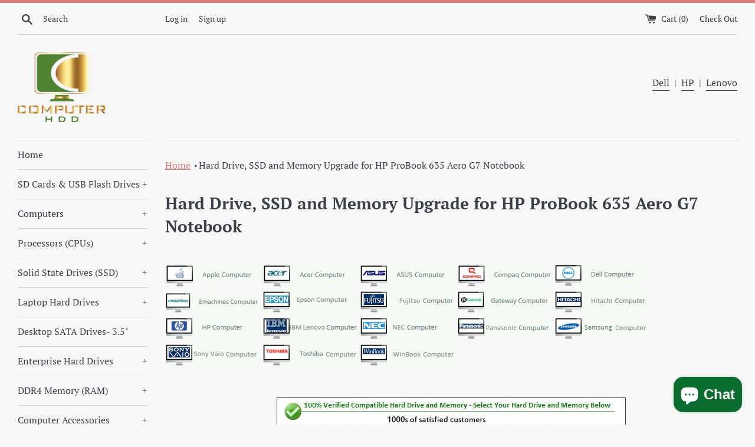

--- FILE ---
content_type: text/html; charset=utf-8
request_url: https://computerhdd.com/en-ca/pages/hard-drive-hdd-ssd-and-memory-upgrade-for-hp-probook-635-aero-g7-notebook
body_size: 25372
content:
<!doctype html>
<html class="supports-no-js" lang="en">
<head>
  <meta name="google-site-verification" content="rT1waBL0VTbxrd5uB3h6A7TRgVD5Ba72OhyvDGLMBUY" />
  <meta name="yandex-verification" content="82e0aa709d4b0cf8" />
  <meta charset="utf-8">
  <meta http-equiv="X-UA-Compatible" content="IE=edge,chrome=1">
  <meta name="viewport" content="width=device-width,initial-scale=1">
  <meta name="theme-color" content="">

  
    <link rel="shortcut icon" href="//computerhdd.com/cdn/shop/files/Computer_HDD_PNG_for_Print_32x32.png?v=1676850774" type="image/png" />
  

  <title>
  Hard Drive, SSD and Memory Upgrade for HP ProBook 635 Aero G7 Notebook &ndash; Computer HDD
  </title>

  
    <meta name="description" content="      HP ProBook 635 Aero G7 Notebook hard drive and memory specification, configuration, and compatible hard drive and memory upgrade options. Minimum Memory upto 32GB Maximum Memory 32GB Memory Connectors 2 (Two Memory Socket) Compatible Memory DDR4 3200MHz Compatible SSD M.2 PCIe NVMe NGFF (2280) SSD, M.2 SATA III N">
  

  <!-- /snippets/social-meta-tags.liquid -->




<meta property="og:site_name" content="Computer HDD">
<meta property="og:url" content="https://computerhdd.com/en-ca/pages/hard-drive-hdd-ssd-and-memory-upgrade-for-hp-probook-635-aero-g7-notebook">
<meta property="og:title" content="Hard Drive, SSD and Memory Upgrade for HP ProBook 635 Aero G7 Notebook">
<meta property="og:type" content="website">
<meta property="og:description" content="      HP ProBook 635 Aero G7 Notebook hard drive and memory specification, configuration, and compatible hard drive and memory upgrade options. Minimum Memory upto 32GB Maximum Memory 32GB Memory Connectors 2 (Two Memory Socket) Compatible Memory DDR4 3200MHz Compatible SSD M.2 PCIe NVMe NGFF (2280) SSD, M.2 SATA III N">





<meta name="twitter:card" content="summary_large_image">
<meta name="twitter:title" content="Hard Drive, SSD and Memory Upgrade for HP ProBook 635 Aero G7 Notebook">
<meta name="twitter:description" content="      HP ProBook 635 Aero G7 Notebook hard drive and memory specification, configuration, and compatible hard drive and memory upgrade options. Minimum Memory upto 32GB Maximum Memory 32GB Memory Connectors 2 (Two Memory Socket) Compatible Memory DDR4 3200MHz Compatible SSD M.2 PCIe NVMe NGFF (2280) SSD, M.2 SATA III N">


  <script>
    document.documentElement.className = document.documentElement.className.replace('supports-no-js', 'supports-js');

    var theme = {
      mapStrings: {
        addressError: "Error looking up that address",
        addressNoResults: "No results for that address",
        addressQueryLimit: "You have exceeded the Google API usage limit. Consider upgrading to a \u003ca href=\"https:\/\/developers.google.com\/maps\/premium\/usage-limits\"\u003ePremium Plan\u003c\/a\u003e.",
        authError: "There was a problem authenticating your Google Maps account."
      }
    }
  </script>

  <link href="//computerhdd.com/cdn/shop/t/4/assets/theme.scss.css?v=30452911798044050191759259283" rel="stylesheet" type="text/css" media="all" />

  <script>window.performance && window.performance.mark && window.performance.mark('shopify.content_for_header.start');</script><meta id="shopify-digital-wallet" name="shopify-digital-wallet" content="/6674481211/digital_wallets/dialog">
<meta name="shopify-checkout-api-token" content="ebd63e71ea25cc908e298694957fdbd4">
<meta id="in-context-paypal-metadata" data-shop-id="6674481211" data-venmo-supported="false" data-environment="production" data-locale="en_US" data-paypal-v4="true" data-currency="CAD">
<link rel="alternate" hreflang="x-default" href="https://computerhdd.com/pages/hard-drive-hdd-ssd-and-memory-upgrade-for-hp-probook-635-aero-g7-notebook">
<link rel="alternate" hreflang="en" href="https://computerhdd.com/pages/hard-drive-hdd-ssd-and-memory-upgrade-for-hp-probook-635-aero-g7-notebook">
<link rel="alternate" hreflang="en-CA" href="https://computerhdd.com/en-ca/pages/hard-drive-hdd-ssd-and-memory-upgrade-for-hp-probook-635-aero-g7-notebook">
<link rel="alternate" hreflang="en-AU" href="https://computerhdd.com/en-au/pages/hard-drive-hdd-ssd-and-memory-upgrade-for-hp-probook-635-aero-g7-notebook">
<link rel="alternate" hreflang="en-GB" href="https://computerhdd.com/en-gb/pages/hard-drive-hdd-ssd-and-memory-upgrade-for-hp-probook-635-aero-g7-notebook">
<script async="async" src="/checkouts/internal/preloads.js?locale=en-CA"></script>
<link rel="preconnect" href="https://shop.app" crossorigin="anonymous">
<script async="async" src="https://shop.app/checkouts/internal/preloads.js?locale=en-CA&shop_id=6674481211" crossorigin="anonymous"></script>
<script id="apple-pay-shop-capabilities" type="application/json">{"shopId":6674481211,"countryCode":"US","currencyCode":"CAD","merchantCapabilities":["supports3DS"],"merchantId":"gid:\/\/shopify\/Shop\/6674481211","merchantName":"Computer HDD","requiredBillingContactFields":["postalAddress","email"],"requiredShippingContactFields":["postalAddress","email"],"shippingType":"shipping","supportedNetworks":["visa","masterCard","amex","discover","elo","jcb"],"total":{"type":"pending","label":"Computer HDD","amount":"1.00"},"shopifyPaymentsEnabled":true,"supportsSubscriptions":true}</script>
<script id="shopify-features" type="application/json">{"accessToken":"ebd63e71ea25cc908e298694957fdbd4","betas":["rich-media-storefront-analytics"],"domain":"computerhdd.com","predictiveSearch":true,"shopId":6674481211,"locale":"en"}</script>
<script>var Shopify = Shopify || {};
Shopify.shop = "computer-hdd.myshopify.com";
Shopify.locale = "en";
Shopify.currency = {"active":"CAD","rate":"1.38832715"};
Shopify.country = "CA";
Shopify.theme = {"name":"Simple","id":45300940859,"schema_name":"Simple","schema_version":"9.1.2","theme_store_id":578,"role":"main"};
Shopify.theme.handle = "null";
Shopify.theme.style = {"id":null,"handle":null};
Shopify.cdnHost = "computerhdd.com/cdn";
Shopify.routes = Shopify.routes || {};
Shopify.routes.root = "/en-ca/";</script>
<script type="module">!function(o){(o.Shopify=o.Shopify||{}).modules=!0}(window);</script>
<script>!function(o){function n(){var o=[];function n(){o.push(Array.prototype.slice.apply(arguments))}return n.q=o,n}var t=o.Shopify=o.Shopify||{};t.loadFeatures=n(),t.autoloadFeatures=n()}(window);</script>
<script>
  window.ShopifyPay = window.ShopifyPay || {};
  window.ShopifyPay.apiHost = "shop.app\/pay";
  window.ShopifyPay.redirectState = null;
</script>
<script id="shop-js-analytics" type="application/json">{"pageType":"page"}</script>
<script defer="defer" async type="module" src="//computerhdd.com/cdn/shopifycloud/shop-js/modules/v2/client.init-shop-cart-sync_BN7fPSNr.en.esm.js"></script>
<script defer="defer" async type="module" src="//computerhdd.com/cdn/shopifycloud/shop-js/modules/v2/chunk.common_Cbph3Kss.esm.js"></script>
<script defer="defer" async type="module" src="//computerhdd.com/cdn/shopifycloud/shop-js/modules/v2/chunk.modal_DKumMAJ1.esm.js"></script>
<script type="module">
  await import("//computerhdd.com/cdn/shopifycloud/shop-js/modules/v2/client.init-shop-cart-sync_BN7fPSNr.en.esm.js");
await import("//computerhdd.com/cdn/shopifycloud/shop-js/modules/v2/chunk.common_Cbph3Kss.esm.js");
await import("//computerhdd.com/cdn/shopifycloud/shop-js/modules/v2/chunk.modal_DKumMAJ1.esm.js");

  window.Shopify.SignInWithShop?.initShopCartSync?.({"fedCMEnabled":true,"windoidEnabled":true});

</script>
<script>
  window.Shopify = window.Shopify || {};
  if (!window.Shopify.featureAssets) window.Shopify.featureAssets = {};
  window.Shopify.featureAssets['shop-js'] = {"shop-cart-sync":["modules/v2/client.shop-cart-sync_CJVUk8Jm.en.esm.js","modules/v2/chunk.common_Cbph3Kss.esm.js","modules/v2/chunk.modal_DKumMAJ1.esm.js"],"init-fed-cm":["modules/v2/client.init-fed-cm_7Fvt41F4.en.esm.js","modules/v2/chunk.common_Cbph3Kss.esm.js","modules/v2/chunk.modal_DKumMAJ1.esm.js"],"init-shop-email-lookup-coordinator":["modules/v2/client.init-shop-email-lookup-coordinator_Cc088_bR.en.esm.js","modules/v2/chunk.common_Cbph3Kss.esm.js","modules/v2/chunk.modal_DKumMAJ1.esm.js"],"init-windoid":["modules/v2/client.init-windoid_hPopwJRj.en.esm.js","modules/v2/chunk.common_Cbph3Kss.esm.js","modules/v2/chunk.modal_DKumMAJ1.esm.js"],"shop-button":["modules/v2/client.shop-button_B0jaPSNF.en.esm.js","modules/v2/chunk.common_Cbph3Kss.esm.js","modules/v2/chunk.modal_DKumMAJ1.esm.js"],"shop-cash-offers":["modules/v2/client.shop-cash-offers_DPIskqss.en.esm.js","modules/v2/chunk.common_Cbph3Kss.esm.js","modules/v2/chunk.modal_DKumMAJ1.esm.js"],"shop-toast-manager":["modules/v2/client.shop-toast-manager_CK7RT69O.en.esm.js","modules/v2/chunk.common_Cbph3Kss.esm.js","modules/v2/chunk.modal_DKumMAJ1.esm.js"],"init-shop-cart-sync":["modules/v2/client.init-shop-cart-sync_BN7fPSNr.en.esm.js","modules/v2/chunk.common_Cbph3Kss.esm.js","modules/v2/chunk.modal_DKumMAJ1.esm.js"],"init-customer-accounts-sign-up":["modules/v2/client.init-customer-accounts-sign-up_CfPf4CXf.en.esm.js","modules/v2/client.shop-login-button_DeIztwXF.en.esm.js","modules/v2/chunk.common_Cbph3Kss.esm.js","modules/v2/chunk.modal_DKumMAJ1.esm.js"],"pay-button":["modules/v2/client.pay-button_CgIwFSYN.en.esm.js","modules/v2/chunk.common_Cbph3Kss.esm.js","modules/v2/chunk.modal_DKumMAJ1.esm.js"],"init-customer-accounts":["modules/v2/client.init-customer-accounts_DQ3x16JI.en.esm.js","modules/v2/client.shop-login-button_DeIztwXF.en.esm.js","modules/v2/chunk.common_Cbph3Kss.esm.js","modules/v2/chunk.modal_DKumMAJ1.esm.js"],"avatar":["modules/v2/client.avatar_BTnouDA3.en.esm.js"],"init-shop-for-new-customer-accounts":["modules/v2/client.init-shop-for-new-customer-accounts_CsZy_esa.en.esm.js","modules/v2/client.shop-login-button_DeIztwXF.en.esm.js","modules/v2/chunk.common_Cbph3Kss.esm.js","modules/v2/chunk.modal_DKumMAJ1.esm.js"],"shop-follow-button":["modules/v2/client.shop-follow-button_BRMJjgGd.en.esm.js","modules/v2/chunk.common_Cbph3Kss.esm.js","modules/v2/chunk.modal_DKumMAJ1.esm.js"],"checkout-modal":["modules/v2/client.checkout-modal_B9Drz_yf.en.esm.js","modules/v2/chunk.common_Cbph3Kss.esm.js","modules/v2/chunk.modal_DKumMAJ1.esm.js"],"shop-login-button":["modules/v2/client.shop-login-button_DeIztwXF.en.esm.js","modules/v2/chunk.common_Cbph3Kss.esm.js","modules/v2/chunk.modal_DKumMAJ1.esm.js"],"lead-capture":["modules/v2/client.lead-capture_DXYzFM3R.en.esm.js","modules/v2/chunk.common_Cbph3Kss.esm.js","modules/v2/chunk.modal_DKumMAJ1.esm.js"],"shop-login":["modules/v2/client.shop-login_CA5pJqmO.en.esm.js","modules/v2/chunk.common_Cbph3Kss.esm.js","modules/v2/chunk.modal_DKumMAJ1.esm.js"],"payment-terms":["modules/v2/client.payment-terms_BxzfvcZJ.en.esm.js","modules/v2/chunk.common_Cbph3Kss.esm.js","modules/v2/chunk.modal_DKumMAJ1.esm.js"]};
</script>
<script id="__st">var __st={"a":6674481211,"offset":-28800,"reqid":"cb6a32f9-0758-40d6-88ef-91871db0633e-1770055226","pageurl":"computerhdd.com\/en-ca\/pages\/hard-drive-hdd-ssd-and-memory-upgrade-for-hp-probook-635-aero-g7-notebook","s":"pages-96507953304","u":"ae081e02623d","p":"page","rtyp":"page","rid":96507953304};</script>
<script>window.ShopifyPaypalV4VisibilityTracking = true;</script>
<script id="captcha-bootstrap">!function(){'use strict';const t='contact',e='account',n='new_comment',o=[[t,t],['blogs',n],['comments',n],[t,'customer']],c=[[e,'customer_login'],[e,'guest_login'],[e,'recover_customer_password'],[e,'create_customer']],r=t=>t.map((([t,e])=>`form[action*='/${t}']:not([data-nocaptcha='true']) input[name='form_type'][value='${e}']`)).join(','),a=t=>()=>t?[...document.querySelectorAll(t)].map((t=>t.form)):[];function s(){const t=[...o],e=r(t);return a(e)}const i='password',u='form_key',d=['recaptcha-v3-token','g-recaptcha-response','h-captcha-response',i],f=()=>{try{return window.sessionStorage}catch{return}},m='__shopify_v',_=t=>t.elements[u];function p(t,e,n=!1){try{const o=window.sessionStorage,c=JSON.parse(o.getItem(e)),{data:r}=function(t){const{data:e,action:n}=t;return t[m]||n?{data:e,action:n}:{data:t,action:n}}(c);for(const[e,n]of Object.entries(r))t.elements[e]&&(t.elements[e].value=n);n&&o.removeItem(e)}catch(o){console.error('form repopulation failed',{error:o})}}const l='form_type',E='cptcha';function T(t){t.dataset[E]=!0}const w=window,h=w.document,L='Shopify',v='ce_forms',y='captcha';let A=!1;((t,e)=>{const n=(g='f06e6c50-85a8-45c8-87d0-21a2b65856fe',I='https://cdn.shopify.com/shopifycloud/storefront-forms-hcaptcha/ce_storefront_forms_captcha_hcaptcha.v1.5.2.iife.js',D={infoText:'Protected by hCaptcha',privacyText:'Privacy',termsText:'Terms'},(t,e,n)=>{const o=w[L][v],c=o.bindForm;if(c)return c(t,g,e,D).then(n);var r;o.q.push([[t,g,e,D],n]),r=I,A||(h.body.append(Object.assign(h.createElement('script'),{id:'captcha-provider',async:!0,src:r})),A=!0)});var g,I,D;w[L]=w[L]||{},w[L][v]=w[L][v]||{},w[L][v].q=[],w[L][y]=w[L][y]||{},w[L][y].protect=function(t,e){n(t,void 0,e),T(t)},Object.freeze(w[L][y]),function(t,e,n,w,h,L){const[v,y,A,g]=function(t,e,n){const i=e?o:[],u=t?c:[],d=[...i,...u],f=r(d),m=r(i),_=r(d.filter((([t,e])=>n.includes(e))));return[a(f),a(m),a(_),s()]}(w,h,L),I=t=>{const e=t.target;return e instanceof HTMLFormElement?e:e&&e.form},D=t=>v().includes(t);t.addEventListener('submit',(t=>{const e=I(t);if(!e)return;const n=D(e)&&!e.dataset.hcaptchaBound&&!e.dataset.recaptchaBound,o=_(e),c=g().includes(e)&&(!o||!o.value);(n||c)&&t.preventDefault(),c&&!n&&(function(t){try{if(!f())return;!function(t){const e=f();if(!e)return;const n=_(t);if(!n)return;const o=n.value;o&&e.removeItem(o)}(t);const e=Array.from(Array(32),(()=>Math.random().toString(36)[2])).join('');!function(t,e){_(t)||t.append(Object.assign(document.createElement('input'),{type:'hidden',name:u})),t.elements[u].value=e}(t,e),function(t,e){const n=f();if(!n)return;const o=[...t.querySelectorAll(`input[type='${i}']`)].map((({name:t})=>t)),c=[...d,...o],r={};for(const[a,s]of new FormData(t).entries())c.includes(a)||(r[a]=s);n.setItem(e,JSON.stringify({[m]:1,action:t.action,data:r}))}(t,e)}catch(e){console.error('failed to persist form',e)}}(e),e.submit())}));const S=(t,e)=>{t&&!t.dataset[E]&&(n(t,e.some((e=>e===t))),T(t))};for(const o of['focusin','change'])t.addEventListener(o,(t=>{const e=I(t);D(e)&&S(e,y())}));const B=e.get('form_key'),M=e.get(l),P=B&&M;t.addEventListener('DOMContentLoaded',(()=>{const t=y();if(P)for(const e of t)e.elements[l].value===M&&p(e,B);[...new Set([...A(),...v().filter((t=>'true'===t.dataset.shopifyCaptcha))])].forEach((e=>S(e,t)))}))}(h,new URLSearchParams(w.location.search),n,t,e,['guest_login'])})(!0,!0)}();</script>
<script integrity="sha256-4kQ18oKyAcykRKYeNunJcIwy7WH5gtpwJnB7kiuLZ1E=" data-source-attribution="shopify.loadfeatures" defer="defer" src="//computerhdd.com/cdn/shopifycloud/storefront/assets/storefront/load_feature-a0a9edcb.js" crossorigin="anonymous"></script>
<script crossorigin="anonymous" defer="defer" src="//computerhdd.com/cdn/shopifycloud/storefront/assets/shopify_pay/storefront-65b4c6d7.js?v=20250812"></script>
<script data-source-attribution="shopify.dynamic_checkout.dynamic.init">var Shopify=Shopify||{};Shopify.PaymentButton=Shopify.PaymentButton||{isStorefrontPortableWallets:!0,init:function(){window.Shopify.PaymentButton.init=function(){};var t=document.createElement("script");t.src="https://computerhdd.com/cdn/shopifycloud/portable-wallets/latest/portable-wallets.en.js",t.type="module",document.head.appendChild(t)}};
</script>
<script data-source-attribution="shopify.dynamic_checkout.buyer_consent">
  function portableWalletsHideBuyerConsent(e){var t=document.getElementById("shopify-buyer-consent"),n=document.getElementById("shopify-subscription-policy-button");t&&n&&(t.classList.add("hidden"),t.setAttribute("aria-hidden","true"),n.removeEventListener("click",e))}function portableWalletsShowBuyerConsent(e){var t=document.getElementById("shopify-buyer-consent"),n=document.getElementById("shopify-subscription-policy-button");t&&n&&(t.classList.remove("hidden"),t.removeAttribute("aria-hidden"),n.addEventListener("click",e))}window.Shopify?.PaymentButton&&(window.Shopify.PaymentButton.hideBuyerConsent=portableWalletsHideBuyerConsent,window.Shopify.PaymentButton.showBuyerConsent=portableWalletsShowBuyerConsent);
</script>
<script data-source-attribution="shopify.dynamic_checkout.cart.bootstrap">document.addEventListener("DOMContentLoaded",(function(){function t(){return document.querySelector("shopify-accelerated-checkout-cart, shopify-accelerated-checkout")}if(t())Shopify.PaymentButton.init();else{new MutationObserver((function(e,n){t()&&(Shopify.PaymentButton.init(),n.disconnect())})).observe(document.body,{childList:!0,subtree:!0})}}));
</script>
<link id="shopify-accelerated-checkout-styles" rel="stylesheet" media="screen" href="https://computerhdd.com/cdn/shopifycloud/portable-wallets/latest/accelerated-checkout-backwards-compat.css" crossorigin="anonymous">
<style id="shopify-accelerated-checkout-cart">
        #shopify-buyer-consent {
  margin-top: 1em;
  display: inline-block;
  width: 100%;
}

#shopify-buyer-consent.hidden {
  display: none;
}

#shopify-subscription-policy-button {
  background: none;
  border: none;
  padding: 0;
  text-decoration: underline;
  font-size: inherit;
  cursor: pointer;
}

#shopify-subscription-policy-button::before {
  box-shadow: none;
}

      </style>

<script>window.performance && window.performance.mark && window.performance.mark('shopify.content_for_header.end');</script>

  <script src="//computerhdd.com/cdn/shop/t/4/assets/jquery-1.11.0.min.js?v=32460426840832490021556063474" type="text/javascript"></script>
  <script src="//computerhdd.com/cdn/shop/t/4/assets/modernizr.min.js?v=44044439420609591321556063474" type="text/javascript"></script>

  <script src="//computerhdd.com/cdn/shop/t/4/assets/lazysizes.min.js?v=155223123402716617051559380540" async="async"></script>

  
<!-- BEGIN app block: shopify://apps/blockify-fraud-filter/blocks/app_embed/2e3e0ba5-0e70-447a-9ec5-3bf76b5ef12e --> 
 
 
    <script>
        window.blockifyShopIdentifier = "computer-hdd.myshopify.com";
        window.ipBlockerMetafields = "{\"showOverlayByPass\":false,\"disableSpyExtensions\":false,\"blockUnknownBots\":false,\"activeApp\":true,\"blockByMetafield\":true,\"visitorAnalytic\":true,\"showWatermark\":true,\"token\":\"eyJhbGciOiJIUzI1NiIsInR5cCI6IkpXVCJ9.eyJpZGVudGlmaWVySWQiOiJjb21wdXRlci1oZGQubXlzaG9waWZ5LmNvbSIsImlhdCI6MTczODIwODY0OX0.WYGAfOwpP-ecjgB254159ITmuw_LEqqEOBDgKvbb77A\"}";
        window.blockifyRules = "{\"whitelist\":[],\"blacklist\":[{\"id\":378242,\"type\":\"1\",\"country\":\"DZ\",\"criteria\":\"3\",\"priority\":\"1\"},{\"id\":378243,\"type\":\"1\",\"country\":\"NG\",\"criteria\":\"3\",\"priority\":\"1\"},{\"id\":378244,\"type\":\"1\",\"country\":\"IN\",\"criteria\":\"3\",\"priority\":\"1\"}]}";
        window.ipblockerBlockTemplate = "{\"customCss\":\"#blockify---container{--bg-blockify: #fff;position:relative}#blockify---container::after{content:'';position:absolute;inset:0;background-repeat:no-repeat !important;background-size:cover !important;background:var(--bg-blockify);z-index:0}#blockify---container #blockify---container__inner{display:flex;flex-direction:column;align-items:center;position:relative;z-index:1}#blockify---container #blockify---container__inner #blockify-block-content{display:flex;flex-direction:column;align-items:center;text-align:center}#blockify---container #blockify---container__inner #blockify-block-content #blockify-block-superTitle{display:none !important}#blockify---container #blockify---container__inner #blockify-block-content #blockify-block-title{font-size:313%;font-weight:bold;margin-top:1em}@media only screen and (min-width: 768px) and (max-width: 1199px){#blockify---container #blockify---container__inner #blockify-block-content #blockify-block-title{font-size:188%}}@media only screen and (max-width: 767px){#blockify---container #blockify---container__inner #blockify-block-content #blockify-block-title{font-size:107%}}#blockify---container #blockify---container__inner #blockify-block-content #blockify-block-description{font-size:125%;margin:1.5em;line-height:1.5}@media only screen and (min-width: 768px) and (max-width: 1199px){#blockify---container #blockify---container__inner #blockify-block-content #blockify-block-description{font-size:88%}}@media only screen and (max-width: 767px){#blockify---container #blockify---container__inner #blockify-block-content #blockify-block-description{font-size:107%}}#blockify---container #blockify---container__inner #blockify-block-content #blockify-block-description #blockify-block-text-blink{display:none !important}#blockify---container #blockify---container__inner #blockify-logo-block-image{position:relative;width:400px;height:auto;max-height:300px}@media only screen and (max-width: 767px){#blockify---container #blockify---container__inner #blockify-logo-block-image{width:200px}}#blockify---container #blockify---container__inner #blockify-logo-block-image::before{content:'';display:block;padding-bottom:56.2%}#blockify---container #blockify---container__inner #blockify-logo-block-image img{position:absolute;top:0;left:0;width:100%;height:100%;object-fit:contain}\\n\",\"logoImage\":{\"active\":true,\"value\":\"https:\/\/storage.synctrack.io\/megamind-fraud\/assets\/default-thumbnail.png\",\"altText\":\"Red octagonal stop sign with a black hand symbol in the center, indicating a warning or prohibition\"},\"superTitle\":{\"active\":false,\"text\":\"403\",\"color\":\"#899df1\"},\"title\":{\"active\":true,\"text\":\"Access Denied\",\"color\":\"#000\"},\"description\":{\"active\":true,\"text\":\"The site owner may have set restrictions that prevent you from accessing the site. Please contact the site owner for access.\",\"color\":\"#000\"},\"background\":{\"active\":true,\"value\":\"#fff\",\"type\":\"1\",\"colorFrom\":null,\"colorTo\":null}}";

        
    </script>


<link href="https://cdn.shopify.com/extensions/019c0809-e7fb-7b67-b153-34756be9be7d/blockify-shopify-291/assets/blockify-embed.min.js" as="script" type="text/javascript" rel="preload"><link href="https://cdn.shopify.com/extensions/019c0809-e7fb-7b67-b153-34756be9be7d/blockify-shopify-291/assets/prevent-bypass-script.min.js" as="script" type="text/javascript" rel="preload">
<script type="text/javascript">
    window.blockifyBaseUrl = 'https://fraud.blockifyapp.com/s/api';
    window.blockifyPublicUrl = 'https://fraud.blockifyapp.com/s/api/public';
    window.bucketUrl = 'https://storage.synctrack.io/megamind-fraud';
    window.storefrontApiUrl  = 'https://fraud.blockifyapp.com/p/api';
</script>
<script type="text/javascript">
  window.blockifyChecking = true;
</script>
<script id="blockifyScriptByPass" type="text/javascript" src=https://cdn.shopify.com/extensions/019c0809-e7fb-7b67-b153-34756be9be7d/blockify-shopify-291/assets/prevent-bypass-script.min.js async></script>
<script id="blockifyScriptTag" type="text/javascript" src=https://cdn.shopify.com/extensions/019c0809-e7fb-7b67-b153-34756be9be7d/blockify-shopify-291/assets/blockify-embed.min.js async></script>


<!-- END app block --><script src="https://cdn.shopify.com/extensions/e8878072-2f6b-4e89-8082-94b04320908d/inbox-1254/assets/inbox-chat-loader.js" type="text/javascript" defer="defer"></script>
<link rel="canonical" href="https://computerhdd.com/en-ca/pages/hard-drive-hdd-ssd-and-memory-upgrade-for-hp-probook-635-aero-g7-notebook">
<meta property="og:image" content="https://cdn.shopify.com/s/files/1/0066/7448/1211/files/IMG_1016-1-1.jpg?v=1693158010" />
<meta property="og:image:secure_url" content="https://cdn.shopify.com/s/files/1/0066/7448/1211/files/IMG_1016-1-1.jpg?v=1693158010" />
<meta property="og:image:width" content="400" />
<meta property="og:image:height" content="228" />
<link href="https://monorail-edge.shopifysvc.com" rel="dns-prefetch">
<script>(function(){if ("sendBeacon" in navigator && "performance" in window) {try {var session_token_from_headers = performance.getEntriesByType('navigation')[0].serverTiming.find(x => x.name == '_s').description;} catch {var session_token_from_headers = undefined;}var session_cookie_matches = document.cookie.match(/_shopify_s=([^;]*)/);var session_token_from_cookie = session_cookie_matches && session_cookie_matches.length === 2 ? session_cookie_matches[1] : "";var session_token = session_token_from_headers || session_token_from_cookie || "";function handle_abandonment_event(e) {var entries = performance.getEntries().filter(function(entry) {return /monorail-edge.shopifysvc.com/.test(entry.name);});if (!window.abandonment_tracked && entries.length === 0) {window.abandonment_tracked = true;var currentMs = Date.now();var navigation_start = performance.timing.navigationStart;var payload = {shop_id: 6674481211,url: window.location.href,navigation_start,duration: currentMs - navigation_start,session_token,page_type: "page"};window.navigator.sendBeacon("https://monorail-edge.shopifysvc.com/v1/produce", JSON.stringify({schema_id: "online_store_buyer_site_abandonment/1.1",payload: payload,metadata: {event_created_at_ms: currentMs,event_sent_at_ms: currentMs}}));}}window.addEventListener('pagehide', handle_abandonment_event);}}());</script>
<script id="web-pixels-manager-setup">(function e(e,d,r,n,o){if(void 0===o&&(o={}),!Boolean(null===(a=null===(i=window.Shopify)||void 0===i?void 0:i.analytics)||void 0===a?void 0:a.replayQueue)){var i,a;window.Shopify=window.Shopify||{};var t=window.Shopify;t.analytics=t.analytics||{};var s=t.analytics;s.replayQueue=[],s.publish=function(e,d,r){return s.replayQueue.push([e,d,r]),!0};try{self.performance.mark("wpm:start")}catch(e){}var l=function(){var e={modern:/Edge?\/(1{2}[4-9]|1[2-9]\d|[2-9]\d{2}|\d{4,})\.\d+(\.\d+|)|Firefox\/(1{2}[4-9]|1[2-9]\d|[2-9]\d{2}|\d{4,})\.\d+(\.\d+|)|Chrom(ium|e)\/(9{2}|\d{3,})\.\d+(\.\d+|)|(Maci|X1{2}).+ Version\/(15\.\d+|(1[6-9]|[2-9]\d|\d{3,})\.\d+)([,.]\d+|)( \(\w+\)|)( Mobile\/\w+|) Safari\/|Chrome.+OPR\/(9{2}|\d{3,})\.\d+\.\d+|(CPU[ +]OS|iPhone[ +]OS|CPU[ +]iPhone|CPU IPhone OS|CPU iPad OS)[ +]+(15[._]\d+|(1[6-9]|[2-9]\d|\d{3,})[._]\d+)([._]\d+|)|Android:?[ /-](13[3-9]|1[4-9]\d|[2-9]\d{2}|\d{4,})(\.\d+|)(\.\d+|)|Android.+Firefox\/(13[5-9]|1[4-9]\d|[2-9]\d{2}|\d{4,})\.\d+(\.\d+|)|Android.+Chrom(ium|e)\/(13[3-9]|1[4-9]\d|[2-9]\d{2}|\d{4,})\.\d+(\.\d+|)|SamsungBrowser\/([2-9]\d|\d{3,})\.\d+/,legacy:/Edge?\/(1[6-9]|[2-9]\d|\d{3,})\.\d+(\.\d+|)|Firefox\/(5[4-9]|[6-9]\d|\d{3,})\.\d+(\.\d+|)|Chrom(ium|e)\/(5[1-9]|[6-9]\d|\d{3,})\.\d+(\.\d+|)([\d.]+$|.*Safari\/(?![\d.]+ Edge\/[\d.]+$))|(Maci|X1{2}).+ Version\/(10\.\d+|(1[1-9]|[2-9]\d|\d{3,})\.\d+)([,.]\d+|)( \(\w+\)|)( Mobile\/\w+|) Safari\/|Chrome.+OPR\/(3[89]|[4-9]\d|\d{3,})\.\d+\.\d+|(CPU[ +]OS|iPhone[ +]OS|CPU[ +]iPhone|CPU IPhone OS|CPU iPad OS)[ +]+(10[._]\d+|(1[1-9]|[2-9]\d|\d{3,})[._]\d+)([._]\d+|)|Android:?[ /-](13[3-9]|1[4-9]\d|[2-9]\d{2}|\d{4,})(\.\d+|)(\.\d+|)|Mobile Safari.+OPR\/([89]\d|\d{3,})\.\d+\.\d+|Android.+Firefox\/(13[5-9]|1[4-9]\d|[2-9]\d{2}|\d{4,})\.\d+(\.\d+|)|Android.+Chrom(ium|e)\/(13[3-9]|1[4-9]\d|[2-9]\d{2}|\d{4,})\.\d+(\.\d+|)|Android.+(UC? ?Browser|UCWEB|U3)[ /]?(15\.([5-9]|\d{2,})|(1[6-9]|[2-9]\d|\d{3,})\.\d+)\.\d+|SamsungBrowser\/(5\.\d+|([6-9]|\d{2,})\.\d+)|Android.+MQ{2}Browser\/(14(\.(9|\d{2,})|)|(1[5-9]|[2-9]\d|\d{3,})(\.\d+|))(\.\d+|)|K[Aa][Ii]OS\/(3\.\d+|([4-9]|\d{2,})\.\d+)(\.\d+|)/},d=e.modern,r=e.legacy,n=navigator.userAgent;return n.match(d)?"modern":n.match(r)?"legacy":"unknown"}(),u="modern"===l?"modern":"legacy",c=(null!=n?n:{modern:"",legacy:""})[u],f=function(e){return[e.baseUrl,"/wpm","/b",e.hashVersion,"modern"===e.buildTarget?"m":"l",".js"].join("")}({baseUrl:d,hashVersion:r,buildTarget:u}),m=function(e){var d=e.version,r=e.bundleTarget,n=e.surface,o=e.pageUrl,i=e.monorailEndpoint;return{emit:function(e){var a=e.status,t=e.errorMsg,s=(new Date).getTime(),l=JSON.stringify({metadata:{event_sent_at_ms:s},events:[{schema_id:"web_pixels_manager_load/3.1",payload:{version:d,bundle_target:r,page_url:o,status:a,surface:n,error_msg:t},metadata:{event_created_at_ms:s}}]});if(!i)return console&&console.warn&&console.warn("[Web Pixels Manager] No Monorail endpoint provided, skipping logging."),!1;try{return self.navigator.sendBeacon.bind(self.navigator)(i,l)}catch(e){}var u=new XMLHttpRequest;try{return u.open("POST",i,!0),u.setRequestHeader("Content-Type","text/plain"),u.send(l),!0}catch(e){return console&&console.warn&&console.warn("[Web Pixels Manager] Got an unhandled error while logging to Monorail."),!1}}}}({version:r,bundleTarget:l,surface:e.surface,pageUrl:self.location.href,monorailEndpoint:e.monorailEndpoint});try{o.browserTarget=l,function(e){var d=e.src,r=e.async,n=void 0===r||r,o=e.onload,i=e.onerror,a=e.sri,t=e.scriptDataAttributes,s=void 0===t?{}:t,l=document.createElement("script"),u=document.querySelector("head"),c=document.querySelector("body");if(l.async=n,l.src=d,a&&(l.integrity=a,l.crossOrigin="anonymous"),s)for(var f in s)if(Object.prototype.hasOwnProperty.call(s,f))try{l.dataset[f]=s[f]}catch(e){}if(o&&l.addEventListener("load",o),i&&l.addEventListener("error",i),u)u.appendChild(l);else{if(!c)throw new Error("Did not find a head or body element to append the script");c.appendChild(l)}}({src:f,async:!0,onload:function(){if(!function(){var e,d;return Boolean(null===(d=null===(e=window.Shopify)||void 0===e?void 0:e.analytics)||void 0===d?void 0:d.initialized)}()){var d=window.webPixelsManager.init(e)||void 0;if(d){var r=window.Shopify.analytics;r.replayQueue.forEach((function(e){var r=e[0],n=e[1],o=e[2];d.publishCustomEvent(r,n,o)})),r.replayQueue=[],r.publish=d.publishCustomEvent,r.visitor=d.visitor,r.initialized=!0}}},onerror:function(){return m.emit({status:"failed",errorMsg:"".concat(f," has failed to load")})},sri:function(e){var d=/^sha384-[A-Za-z0-9+/=]+$/;return"string"==typeof e&&d.test(e)}(c)?c:"",scriptDataAttributes:o}),m.emit({status:"loading"})}catch(e){m.emit({status:"failed",errorMsg:(null==e?void 0:e.message)||"Unknown error"})}}})({shopId: 6674481211,storefrontBaseUrl: "https://computerhdd.com",extensionsBaseUrl: "https://extensions.shopifycdn.com/cdn/shopifycloud/web-pixels-manager",monorailEndpoint: "https://monorail-edge.shopifysvc.com/unstable/produce_batch",surface: "storefront-renderer",enabledBetaFlags: ["2dca8a86"],webPixelsConfigList: [{"id":"shopify-app-pixel","configuration":"{}","eventPayloadVersion":"v1","runtimeContext":"STRICT","scriptVersion":"0450","apiClientId":"shopify-pixel","type":"APP","privacyPurposes":["ANALYTICS","MARKETING"]},{"id":"shopify-custom-pixel","eventPayloadVersion":"v1","runtimeContext":"LAX","scriptVersion":"0450","apiClientId":"shopify-pixel","type":"CUSTOM","privacyPurposes":["ANALYTICS","MARKETING"]}],isMerchantRequest: false,initData: {"shop":{"name":"Computer HDD","paymentSettings":{"currencyCode":"USD"},"myshopifyDomain":"computer-hdd.myshopify.com","countryCode":"US","storefrontUrl":"https:\/\/computerhdd.com\/en-ca"},"customer":null,"cart":null,"checkout":null,"productVariants":[],"purchasingCompany":null},},"https://computerhdd.com/cdn","3918e4e0wbf3ac3cepc5707306mb02b36c6",{"modern":"","legacy":""},{"shopId":"6674481211","storefrontBaseUrl":"https:\/\/computerhdd.com","extensionBaseUrl":"https:\/\/extensions.shopifycdn.com\/cdn\/shopifycloud\/web-pixels-manager","surface":"storefront-renderer","enabledBetaFlags":"[\"2dca8a86\"]","isMerchantRequest":"false","hashVersion":"3918e4e0wbf3ac3cepc5707306mb02b36c6","publish":"custom","events":"[[\"page_viewed\",{}]]"});</script><script>
  window.ShopifyAnalytics = window.ShopifyAnalytics || {};
  window.ShopifyAnalytics.meta = window.ShopifyAnalytics.meta || {};
  window.ShopifyAnalytics.meta.currency = 'CAD';
  var meta = {"page":{"pageType":"page","resourceType":"page","resourceId":96507953304,"requestId":"cb6a32f9-0758-40d6-88ef-91871db0633e-1770055226"}};
  for (var attr in meta) {
    window.ShopifyAnalytics.meta[attr] = meta[attr];
  }
</script>
<script class="analytics">
  (function () {
    var customDocumentWrite = function(content) {
      var jquery = null;

      if (window.jQuery) {
        jquery = window.jQuery;
      } else if (window.Checkout && window.Checkout.$) {
        jquery = window.Checkout.$;
      }

      if (jquery) {
        jquery('body').append(content);
      }
    };

    var hasLoggedConversion = function(token) {
      if (token) {
        return document.cookie.indexOf('loggedConversion=' + token) !== -1;
      }
      return false;
    }

    var setCookieIfConversion = function(token) {
      if (token) {
        var twoMonthsFromNow = new Date(Date.now());
        twoMonthsFromNow.setMonth(twoMonthsFromNow.getMonth() + 2);

        document.cookie = 'loggedConversion=' + token + '; expires=' + twoMonthsFromNow;
      }
    }

    var trekkie = window.ShopifyAnalytics.lib = window.trekkie = window.trekkie || [];
    if (trekkie.integrations) {
      return;
    }
    trekkie.methods = [
      'identify',
      'page',
      'ready',
      'track',
      'trackForm',
      'trackLink'
    ];
    trekkie.factory = function(method) {
      return function() {
        var args = Array.prototype.slice.call(arguments);
        args.unshift(method);
        trekkie.push(args);
        return trekkie;
      };
    };
    for (var i = 0; i < trekkie.methods.length; i++) {
      var key = trekkie.methods[i];
      trekkie[key] = trekkie.factory(key);
    }
    trekkie.load = function(config) {
      trekkie.config = config || {};
      trekkie.config.initialDocumentCookie = document.cookie;
      var first = document.getElementsByTagName('script')[0];
      var script = document.createElement('script');
      script.type = 'text/javascript';
      script.onerror = function(e) {
        var scriptFallback = document.createElement('script');
        scriptFallback.type = 'text/javascript';
        scriptFallback.onerror = function(error) {
                var Monorail = {
      produce: function produce(monorailDomain, schemaId, payload) {
        var currentMs = new Date().getTime();
        var event = {
          schema_id: schemaId,
          payload: payload,
          metadata: {
            event_created_at_ms: currentMs,
            event_sent_at_ms: currentMs
          }
        };
        return Monorail.sendRequest("https://" + monorailDomain + "/v1/produce", JSON.stringify(event));
      },
      sendRequest: function sendRequest(endpointUrl, payload) {
        // Try the sendBeacon API
        if (window && window.navigator && typeof window.navigator.sendBeacon === 'function' && typeof window.Blob === 'function' && !Monorail.isIos12()) {
          var blobData = new window.Blob([payload], {
            type: 'text/plain'
          });

          if (window.navigator.sendBeacon(endpointUrl, blobData)) {
            return true;
          } // sendBeacon was not successful

        } // XHR beacon

        var xhr = new XMLHttpRequest();

        try {
          xhr.open('POST', endpointUrl);
          xhr.setRequestHeader('Content-Type', 'text/plain');
          xhr.send(payload);
        } catch (e) {
          console.log(e);
        }

        return false;
      },
      isIos12: function isIos12() {
        return window.navigator.userAgent.lastIndexOf('iPhone; CPU iPhone OS 12_') !== -1 || window.navigator.userAgent.lastIndexOf('iPad; CPU OS 12_') !== -1;
      }
    };
    Monorail.produce('monorail-edge.shopifysvc.com',
      'trekkie_storefront_load_errors/1.1',
      {shop_id: 6674481211,
      theme_id: 45300940859,
      app_name: "storefront",
      context_url: window.location.href,
      source_url: "//computerhdd.com/cdn/s/trekkie.storefront.c59ea00e0474b293ae6629561379568a2d7c4bba.min.js"});

        };
        scriptFallback.async = true;
        scriptFallback.src = '//computerhdd.com/cdn/s/trekkie.storefront.c59ea00e0474b293ae6629561379568a2d7c4bba.min.js';
        first.parentNode.insertBefore(scriptFallback, first);
      };
      script.async = true;
      script.src = '//computerhdd.com/cdn/s/trekkie.storefront.c59ea00e0474b293ae6629561379568a2d7c4bba.min.js';
      first.parentNode.insertBefore(script, first);
    };
    trekkie.load(
      {"Trekkie":{"appName":"storefront","development":false,"defaultAttributes":{"shopId":6674481211,"isMerchantRequest":null,"themeId":45300940859,"themeCityHash":"6099474444760206781","contentLanguage":"en","currency":"CAD","eventMetadataId":"990a9a3f-0df5-4f30-a02d-8f44af492c25"},"isServerSideCookieWritingEnabled":true,"monorailRegion":"shop_domain","enabledBetaFlags":["65f19447","b5387b81"]},"Session Attribution":{},"S2S":{"facebookCapiEnabled":false,"source":"trekkie-storefront-renderer","apiClientId":580111}}
    );

    var loaded = false;
    trekkie.ready(function() {
      if (loaded) return;
      loaded = true;

      window.ShopifyAnalytics.lib = window.trekkie;

      var originalDocumentWrite = document.write;
      document.write = customDocumentWrite;
      try { window.ShopifyAnalytics.merchantGoogleAnalytics.call(this); } catch(error) {};
      document.write = originalDocumentWrite;

      window.ShopifyAnalytics.lib.page(null,{"pageType":"page","resourceType":"page","resourceId":96507953304,"requestId":"cb6a32f9-0758-40d6-88ef-91871db0633e-1770055226","shopifyEmitted":true});

      var match = window.location.pathname.match(/checkouts\/(.+)\/(thank_you|post_purchase)/)
      var token = match? match[1]: undefined;
      if (!hasLoggedConversion(token)) {
        setCookieIfConversion(token);
        
      }
    });


        var eventsListenerScript = document.createElement('script');
        eventsListenerScript.async = true;
        eventsListenerScript.src = "//computerhdd.com/cdn/shopifycloud/storefront/assets/shop_events_listener-3da45d37.js";
        document.getElementsByTagName('head')[0].appendChild(eventsListenerScript);

})();</script>
<script
  defer
  src="https://computerhdd.com/cdn/shopifycloud/perf-kit/shopify-perf-kit-3.1.0.min.js"
  data-application="storefront-renderer"
  data-shop-id="6674481211"
  data-render-region="gcp-us-east1"
  data-page-type="page"
  data-theme-instance-id="45300940859"
  data-theme-name="Simple"
  data-theme-version="9.1.2"
  data-monorail-region="shop_domain"
  data-resource-timing-sampling-rate="10"
  data-shs="true"
  data-shs-beacon="true"
  data-shs-export-with-fetch="true"
  data-shs-logs-sample-rate="1"
  data-shs-beacon-endpoint="https://computerhdd.com/api/collect"
></script>
</head>

<body id="hard-drive-ssd-and-memory-upgrade-for-hp-probook-635-aero-g7-notebook" class="template-page">

  <a class="in-page-link visually-hidden skip-link" href="#MainContent">Skip to content</a>

  <div id="shopify-section-header" class="shopify-section">
  <div class="page-border"></div>





  <style>
    .site-header__logo {
      width: 150px;
    }
    #HeaderLogoWrapper {
      max-width: 150px !important;
    }
  </style>


<div class="site-wrapper">
  <div class="top-bar grid">

    <div class="grid__item medium-up--one-fifth small--one-half">
      <div class="top-bar__search">
        <a href="/search" class="medium-up--hide">
          <svg aria-hidden="true" focusable="false" role="presentation" class="icon icon-search" viewBox="0 0 20 20"><path fill="#444" d="M18.64 17.02l-5.31-5.31c.81-1.08 1.26-2.43 1.26-3.87C14.5 4.06 11.44 1 7.75 1S1 4.06 1 7.75s3.06 6.75 6.75 6.75c1.44 0 2.79-.45 3.87-1.26l5.31 5.31c.45.45 1.26.54 1.71.09.45-.36.45-1.17 0-1.62zM3.25 7.75c0-2.52 1.98-4.5 4.5-4.5s4.5 1.98 4.5 4.5-1.98 4.5-4.5 4.5-4.5-1.98-4.5-4.5z"/></svg>
        </a>
        <form action="/search" method="get" class="search-bar small--hide" role="search">
          
          <button type="submit" class="search-bar__submit">
            <svg aria-hidden="true" focusable="false" role="presentation" class="icon icon-search" viewBox="0 0 20 20"><path fill="#444" d="M18.64 17.02l-5.31-5.31c.81-1.08 1.26-2.43 1.26-3.87C14.5 4.06 11.44 1 7.75 1S1 4.06 1 7.75s3.06 6.75 6.75 6.75c1.44 0 2.79-.45 3.87-1.26l5.31 5.31c.45.45 1.26.54 1.71.09.45-.36.45-1.17 0-1.62zM3.25 7.75c0-2.52 1.98-4.5 4.5-4.5s4.5 1.98 4.5 4.5-1.98 4.5-4.5 4.5-4.5-1.98-4.5-4.5z"/></svg>
            <span class="icon__fallback-text">Search</span>
          </button>
          <input type="search" name="q" class="search-bar__input" value="" placeholder="Search" aria-label="Search">
        </form>
      </div>
    </div>

    
      <div class="grid__item medium-up--two-fifths small--hide">
        <span class="customer-links small--hide">
          
            <a href="/en-ca/account/login" id="customer_login_link">Log in</a>
            <span class="vertical-divider"></span>
            <a href="/en-ca/account/register" id="customer_register_link">Sign up</a>
          
        </span>
      </div>
    

    <div class="grid__item  medium-up--two-fifths  small--one-half text-right">
      <a href="/cart" class="site-header__cart">
        <svg aria-hidden="true" focusable="false" role="presentation" class="icon icon-cart" viewBox="0 0 20 20"><path fill="#444" d="M18.936 5.564c-.144-.175-.35-.207-.55-.207h-.003L6.774 4.286c-.272 0-.417.089-.491.18-.079.096-.16.263-.094.585l2.016 5.705c.163.407.642.673 1.068.673h8.401c.433 0 .854-.285.941-.725l.484-4.571c.045-.221-.015-.388-.163-.567z"/><path fill="#444" d="M17.107 12.5H7.659L4.98 4.117l-.362-1.059c-.138-.401-.292-.559-.695-.559H.924c-.411 0-.748.303-.748.714s.337.714.748.714h2.413l3.002 9.48c.126.38.295.52.942.52h9.825c.411 0 .748-.303.748-.714s-.336-.714-.748-.714zM10.424 16.23a1.498 1.498 0 1 1-2.997 0 1.498 1.498 0 0 1 2.997 0zM16.853 16.23a1.498 1.498 0 1 1-2.997 0 1.498 1.498 0 0 1 2.997 0z"/></svg>
        <span class="small--hide">
          Cart
          (<span id="CartCount">0</span>)
        </span>
      </a>
      <span class="vertical-divider small--hide"></span>
      <a href="/cart" class="site-header__cart small--hide">
        Check Out
      </a>
    </div>
  </div>

  <hr class="small--hide hr--border">

  <header class="site-header grid medium-up--grid--table" role="banner">
    <div class="grid__item small--text-center">
      <div itemscope itemtype="http://schema.org/Organization">
        

        <style>
  

  
    #HeaderLogo {
      max-width: 150px;
      max-height: 117.82299583231185px;
    }
    #HeaderLogoWrapper {
      max-width: 150px;
    }
  

  
</style>


        
          <div id="HeaderLogoWrapper" class="supports-js">
            <a href="/" itemprop="url" style="padding-top:78.5486638882079%; display: block;">
              <img id="HeaderLogo"
                   class="lazyload"
                   src="//computerhdd.com/cdn/shop/files/Computer_HDD_PNG_for_Web_150x150.png?v=1676850706"
                   data-src="//computerhdd.com/cdn/shop/files/Computer_HDD_PNG_for_Web_{width}x.png?v=1676850706"
                   data-widths="[180, 360, 540, 720, 900, 1080, 1296, 1512, 1728, 2048]"
                   data-aspectratio=""
                   data-sizes="auto"
                   alt="Computer HDD"
                   itemprop="logo">
            </a>
          </div>
          <noscript>
            
            <a href="/" itemprop="url">
              <img class="site-header__logo" src="//computerhdd.com/cdn/shop/files/Computer_HDD_PNG_for_Web_150x.png?v=1676850706"
              srcset="//computerhdd.com/cdn/shop/files/Computer_HDD_PNG_for_Web_150x.png?v=1676850706 1x, //computerhdd.com/cdn/shop/files/Computer_HDD_PNG_for_Web_150x@2x.png?v=1676850706 2x"
              alt="Computer HDD"
              itemprop="logo">
            </a>
          </noscript>
          
        
      </div>
    </div>
    
      <div class="grid__item medium-up--text-right small--text-center">
        <div class="rte tagline">
          <p><a href="/en-ca/collections/dell-desktop-computers" title="Dell Desktop Computers">Dell</a>  |  <a href="/en-ca/collections/hp-desktop-computers" title="HP Desktop Computers">HP</a>  |  <a href="/en-ca/collections/lenovo-desktop-computers" title="Lenovo Desktop Computers">Lenovo</a></p>
        </div>
      </div>
    
  </header>
</div>




</div>

    

  <div class="site-wrapper">

    <div class="grid">

      <div id="shopify-section-sidebar" class="shopify-section"><div data-section-id="sidebar" data-section-type="sidebar-section">
  <nav class="grid__item small--text-center medium-up--one-fifth" role="navigation">
    <hr class="hr--small medium-up--hide">
    <button id="ToggleMobileMenu" class="mobile-menu-icon medium-up--hide" aria-haspopup="true" aria-owns="SiteNav">
      <span class="line"></span>
      <span class="line"></span>
      <span class="line"></span>
      <span class="line"></span>
      <span class="icon__fallback-text">Menu</span>
    </button>
    <div id="SiteNav" class="site-nav" role="menu">
      <ul class="list--nav">
        
          
          
            <li class="site-nav__item">
              <a href="/en-ca" class="site-nav__link">Home</a>
            </li>
          
        
          
          
            

            

            <li class="site-nav--has-submenu site-nav__item">
              <button class="site-nav__link btn--link site-nav__expand" aria-expanded="false" aria-controls="Collapsible-2">
                SD Cards &amp; USB Flash Drives
                <span class="site-nav__link__text" aria-hidden="true">+</span>
              </button>
              <ul id="Collapsible-2" class="site-nav__submenu site-nav__submenu--collapsed" aria-hidden="true" style="display: none;">
                
                  
                    <li >
                      <a href="/en-ca/collections/sd-memory-cards" class="site-nav__link">SD Cards</a>
                    </li>
                  
                
                  
                    <li >
                      <a href="/en-ca/collections/micro-sd-memory-cards" class="site-nav__link">Micro SD Cards</a>
                    </li>
                  
                
                  
                    <li >
                      <a href="/en-ca/collections/usb-flash-drives-sandisk-adata-kingston" class="site-nav__link">USB Flash Drives</a>
                    </li>
                  
                
              </ul>
            </li>
          
        
          
          
            

            

            <li class="site-nav--has-submenu site-nav__item">
              <button class="site-nav__link btn--link site-nav__expand" aria-expanded="false" aria-controls="Collapsible-3">
                Computers
                <span class="site-nav__link__text" aria-hidden="true">+</span>
              </button>
              <ul id="Collapsible-3" class="site-nav__submenu site-nav__submenu--collapsed" aria-hidden="true" style="display: none;">
                
                  
                    

                    

                    <li class="site-nav--has-submenu">
                      <button class="site-nav__link btn--link site-nav__expand" aria-expanded="false" aria-controls="Collapsible-3-1">
                        Dell
                        <span class="site-nav__link__text" aria-hidden="true">+</span>
                      </button>
                      <ul id="Collapsible-3-1" class="site-nav__submenu site-nav__submenu--grandchild site-nav__submenu--collapsed" aria-hidden="true" style="display: none;">
                        
                          <li class="site-nav__grandchild">
                            <a href="/en-ca/collections/dell-desktop-computers" class="site-nav__link">Desktop</a>
                          </li>
                        
                          <li class="site-nav__grandchild">
                            <a href="/en-ca/collections/dell-laptop-computers" class="site-nav__link">Laptop</a>
                          </li>
                        
                      </ul>
                    </li>
                  
                
                  
                    

                    

                    <li class="site-nav--has-submenu">
                      <button class="site-nav__link btn--link site-nav__expand" aria-expanded="false" aria-controls="Collapsible-3-2">
                        HP
                        <span class="site-nav__link__text" aria-hidden="true">+</span>
                      </button>
                      <ul id="Collapsible-3-2" class="site-nav__submenu site-nav__submenu--grandchild site-nav__submenu--collapsed" aria-hidden="true" style="display: none;">
                        
                          <li class="site-nav__grandchild">
                            <a href="/en-ca/collections/hp-desktop-computers" class="site-nav__link">Desktop</a>
                          </li>
                        
                      </ul>
                    </li>
                  
                
                  
                    <li >
                      <a href="/en-ca/collections/lenovo-desktop-computers/Lenovo-Desktop-Computers" class="site-nav__link">Lenovo</a>
                    </li>
                  
                
              </ul>
            </li>
          
        
          
          
            

            

            <li class="site-nav--has-submenu site-nav__item">
              <button class="site-nav__link btn--link site-nav__expand" aria-expanded="false" aria-controls="Collapsible-4">
                Processors (CPUs)
                <span class="site-nav__link__text" aria-hidden="true">+</span>
              </button>
              <ul id="Collapsible-4" class="site-nav__submenu site-nav__submenu--collapsed" aria-hidden="true" style="display: none;">
                
                  
                    <li >
                      <a href="/en-ca/collections/intel-core-i7-processor-cpu-quad-core-multi-threaded" class="site-nav__link">Intel Core i7</a>
                    </li>
                  
                
                  
                    <li >
                      <a href="/en-ca/collections/intel-core-i5-processor-cpu-laptop-desktop-computer-pc-upgrade-affordable-low-price" class="site-nav__link">Intel Core i5</a>
                    </li>
                  
                
              </ul>
            </li>
          
        
          
          
            

            

            <li class="site-nav--has-submenu site-nav__item">
              <button class="site-nav__link btn--link site-nav__expand" aria-expanded="false" aria-controls="Collapsible-5">
                Solid State Drives (SSD)
                <span class="site-nav__link__text" aria-hidden="true">+</span>
              </button>
              <ul id="Collapsible-5" class="site-nav__submenu site-nav__submenu--collapsed" aria-hidden="true" style="display: none;">
                
                  
                    <li >
                      <a href="/en-ca/collections/2-5-inch-sata-iii-6-gb-sec-laptop-notebook-desktop-pc-computer-solid-state-drives-ssd" class="site-nav__link">2.5-inch SATA III Solid State Drives</a>
                    </li>
                  
                
                  
                    <li >
                      <a href="/en-ca/collections/m-2-sata-iii-solid-state-drive" class="site-nav__link">M.2 2280 SATA III Solid State Drive</a>
                    </li>
                  
                
                  
                    <li >
                      <a href="/en-ca/collections/m-2-2280-pcie-nvme-solid-state-drive-ssd-gaming-laptop-desktop-computer-pc" class="site-nav__link">M.2 PCIe Solid State Drive SSD</a>
                    </li>
                  
                
              </ul>
            </li>
          
        
          
          
            

            

            <li class="site-nav--has-submenu site-nav__item">
              <button class="site-nav__link btn--link site-nav__expand" aria-expanded="false" aria-controls="Collapsible-6">
                Laptop Hard Drives
                <span class="site-nav__link__text" aria-hidden="true">+</span>
              </button>
              <ul id="Collapsible-6" class="site-nav__submenu site-nav__submenu--collapsed" aria-hidden="true" style="display: none;">
                
                  
                    <li >
                      <a href="/en-ca/collections/laptop-hard-drives-hdd-2-5" class="site-nav__link">Laptop SATA Drives- 2.5&quot;</a>
                    </li>
                  
                
                  
                    <li >
                      <a href="/en-ca/collections/laptop-hybrid-drives-sshd-sata-2-5" class="site-nav__link">Laptop Thin Drives SSHD- 2.5&quot;</a>
                    </li>
                  
                
              </ul>
            </li>
          
        
          
          
            <li class="site-nav__item">
              <a href="/en-ca/collections/desktop-sata-hard-drives-3-5-form-factor" class="site-nav__link">Desktop SATA Drives- 3.5&quot;</a>
            </li>
          
        
          
          
            

            

            <li class="site-nav--has-submenu site-nav__item">
              <button class="site-nav__link btn--link site-nav__expand" aria-expanded="false" aria-controls="Collapsible-8">
                Enterprise Hard Drives
                <span class="site-nav__link__text" aria-hidden="true">+</span>
              </button>
              <ul id="Collapsible-8" class="site-nav__submenu site-nav__submenu--collapsed" aria-hidden="true" style="display: none;">
                
                  
                    <li >
                      <a href="/en-ca/collections/enterprise-sata-hard-drives-3-5" class="site-nav__link">Enterprise SATA Drives- 3.5&quot; </a>
                    </li>
                  
                
                  
                    <li >
                      <a href="/en-ca/collections/enterprise-sata-hard-drives-2-5" class="site-nav__link">Enterprise SATA Drives- 2.5&quot;</a>
                    </li>
                  
                
              </ul>
            </li>
          
        
          
          
            

            

            <li class="site-nav--has-submenu site-nav__item">
              <button class="site-nav__link btn--link site-nav__expand" aria-expanded="false" aria-controls="Collapsible-9">
                DDR4 Memory (RAM)
                <span class="site-nav__link__text" aria-hidden="true">+</span>
              </button>
              <ul id="Collapsible-9" class="site-nav__submenu site-nav__submenu--collapsed" aria-hidden="true" style="display: none;">
                
                  
                    <li >
                      <a href="/en-ca/pages/ddr4-laptop-memory-ram" class="site-nav__link">Laptop Memory</a>
                    </li>
                  
                
                  
                    <li >
                      <a href="/en-ca/pages/ddr4-desktop-memory-ram" class="site-nav__link">Desktop Memory</a>
                    </li>
                  
                
              </ul>
            </li>
          
        
          
          
            

            

            <li class="site-nav--has-submenu site-nav__item">
              <button class="site-nav__link btn--link site-nav__expand" aria-expanded="false" aria-controls="Collapsible-10">
                Computer Accessories
                <span class="site-nav__link__text" aria-hidden="true">+</span>
              </button>
              <ul id="Collapsible-10" class="site-nav__submenu site-nav__submenu--collapsed" aria-hidden="true" style="display: none;">
                
                  
                    <li >
                      <a href="/en-ca/collections/network-hardware" class="site-nav__link">Network Hardware</a>
                    </li>
                  
                
                  
                    <li >
                      <a href="/en-ca/collections/cables-adapters" class="site-nav__link">Cables &amp; Adapters</a>
                    </li>
                  
                
                  
                    

                    

                    <li class="site-nav--has-submenu">
                      <button class="site-nav__link btn--link site-nav__expand" aria-expanded="false" aria-controls="Collapsible-10-3">
                        Monitors (LCD LED)
                        <span class="site-nav__link__text" aria-hidden="true">+</span>
                      </button>
                      <ul id="Collapsible-10-3" class="site-nav__submenu site-nav__submenu--grandchild site-nav__submenu--collapsed" aria-hidden="true" style="display: none;">
                        
                          <li class="site-nav__grandchild">
                            <a href="/en-ca/collections/dell-lcd-led-monitors" class="site-nav__link">Dell Monitors</a>
                          </li>
                        
                          <li class="site-nav__grandchild">
                            <a href="/en-ca/collections/hp-lcd-led-monitors" class="site-nav__link">HP Monitors</a>
                          </li>
                        
                      </ul>
                    </li>
                  
                
              </ul>
            </li>
          
        
          
          
            <li class="site-nav__item">
              <a href="/en-ca/pages/computer-memory-ram-solid-state-ssd-hard-disk-drive-hdd-upgrade-by-laptop-desktop-brand" class="site-nav__link">.</a>
            </li>
          
        
          
          
            

            

            <li class="site-nav--has-submenu site-nav__item">
              <button class="site-nav__link btn--link site-nav__expand" aria-expanded="false" aria-controls="Collapsible-12">
                Upgrade By Brand
                <span class="site-nav__link__text" aria-hidden="true">+</span>
              </button>
              <ul id="Collapsible-12" class="site-nav__submenu site-nav__submenu--collapsed" aria-hidden="true" style="display: none;">
                
                  
                    <li >
                      <a href="/en-ca/pages/apple-laptop-computer-hard-disk-drive-and-memory-ram-upgrade-by-model" class="site-nav__link">Apple</a>
                    </li>
                  
                
                  
                    <li >
                      <a href="/en-ca/pages/acer-laptop-computer-hard-disk-drive-and-memory-upgrade-by-model-acer-hdd-and-ram-upgrade" class="site-nav__link">Acer</a>
                    </li>
                  
                
                  
                    <li >
                      <a href="/en-ca/pages/asus-laptop-computer-hard-disk-drive-and-memory-upgrade-by-model-asus-hdd-and-ram-upgrade" class="site-nav__link">Asus</a>
                    </li>
                  
                
                  
                    <li >
                      <a href="/en-ca/pages/compaq-desktop-and-laptop-computer-hard-disk-drive-and-memory-upgrade-by-model-compaq-hdd-and-ram-upgrade" class="site-nav__link">Compaq</a>
                    </li>
                  
                
                  
                    <li >
                      <a href="/en-ca/pages/dell-desktop-and-laptop-computer-hard-disk-drive-solid-state-drive-ssd-and-memory-upgrade-by-model-dell-hdd-ssd-and-ram-upgrade" class="site-nav__link">Dell</a>
                    </li>
                  
                
                  
                    <li >
                      <a href="/en-ca/pages/emachines-desktop-and-laptop-computer-hard-disk-drive-solid-state-drive-ssd-and-memory-upgrade-by-model-emachines-hdd-ssd-and-ram-upgrade" class="site-nav__link">eMachines</a>
                    </li>
                  
                
                  
                    <li >
                      <a href="/en-ca/pages/epson-laptop-computer-hard-disk-drive-solid-state-drive-ssd-and-memory-upgrade-by-model-epson-hdd-ssd-and-ram-upgrade" class="site-nav__link">Epson</a>
                    </li>
                  
                
                  
                    <li >
                      <a href="/en-ca/pages/fujitsu-laptop-computer-hard-disk-drive-solid-state-drive-ssd-and-memory-upgrade-by-model-fujitsu-hdd-ssd-and-ram-upgrade" class="site-nav__link">Fujitsu</a>
                    </li>
                  
                
                  
                    <li >
                      <a href="/en-ca/pages/gateway-desktop-and-laptop-computer-pc-hard-disk-drive-solid-state-drive-ssd-and-memory-upgrade-by-model-gateway-hdd-ssd-and-ram-upgrade" class="site-nav__link">Gateway</a>
                    </li>
                  
                
                  
                    <li >
                      <a href="/en-ca/pages/hitachi-laptop-computer-hard-disk-drive-solid-state-drive-ssd-and-memory-upgrade-by-model-hitachi-hdd-ssd-and-ram-upgrade" class="site-nav__link">Hitachi</a>
                    </li>
                  
                
                  
                    <li >
                      <a href="/en-ca/pages/hp-desktop-and-laptop-computer-hard-disk-drive-solid-state-drive-ssd-and-memory-upgrade-by-model-hewlett-packard-hdd-ssd-and-ram-upgrade" class="site-nav__link">HP</a>
                    </li>
                  
                
                  
                    <li >
                      <a href="/en-ca/pages/ibm-lenovo-desktop-and-laptop-computer-pc-hard-disk-drive-solid-state-drive-ssd-and-memory-upgrade-by-model-ibm-lenovo-hdd-ssd-and-ram-upgrade" class="site-nav__link">IBM Lenovo</a>
                    </li>
                  
                
                  
                    <li >
                      <a href="/en-ca/pages/nec-laptop-computer-hard-disk-drive-solid-state-drive-ssd-and-memory-upgrade-by-model-nec-hdd-ssd-and-ram-upgrade" class="site-nav__link">NEC</a>
                    </li>
                  
                
                  
                    <li >
                      <a href="/en-ca/pages/panasonic-laptop-computer-hard-disk-drive-solid-state-drive-ssd-and-memory-upgrade-by-model-panasonic-hdd-ssd-and-ram-upgrade" class="site-nav__link">Panasonic</a>
                    </li>
                  
                
                  
                    <li >
                      <a href="/en-ca/pages/samsung-laptop-computer-hard-disk-drive-solid-state-drive-ssd-and-memory-upgrade-by-model-samsung-hdd-ssd-and-ram-upgrade" class="site-nav__link">Samsung</a>
                    </li>
                  
                
                  
                    <li >
                      <a href="/en-ca/pages/sony-desktop-and-laptop-computer-hard-disk-drive-solid-state-drive-ssd-and-memory-upgrade-by-model-sony-hdd-ssd-and-ram-upgrade" class="site-nav__link">Sony</a>
                    </li>
                  
                
                  
                    <li >
                      <a href="/en-ca/pages/toshiba-laptop-computer-hard-disk-drive-solid-state-drive-ssd-and-memory-upgrade-by-model-toshiba-hdd-ssd-and-ram-upgrade" class="site-nav__link">Toshiba</a>
                    </li>
                  
                
                  
                    <li >
                      <a href="/en-ca/pages/winbook-laptop-computer-hard-disk-drive-and-memory-upgrade-by-model-winbook-hdd-and-ram-upgrade" class="site-nav__link">Winbook</a>
                    </li>
                  
                
              </ul>
            </li>
          
        
          
          
            <li class="site-nav__item">
              <a href="/en-ca/pages/laptop-memory" class="site-nav__link">.</a>
            </li>
          
        
          
          
            <li class="site-nav__item">
              <a href="https://www.computerhdd.com/pages/motherboard-gaming-pc-memory-ram-hard-disk-drive-hdd-solid-state-drive-ssd-upgrade-by-brand" class="site-nav__link">Motherboard Upgrade</a>
            </li>
          
        
          
          
            <li class="site-nav__item">
              <a href="/en-ca/pages/laptop-memory" class="site-nav__link">Laptop Memory</a>
            </li>
          
        
          
          
            <li class="site-nav__item">
              <a href="/en-ca/pages/desktop-memory" class="site-nav__link">Desktop Memory</a>
            </li>
          
        
        
          
            <li>
              <a href="/account/login" class="site-nav__link site-nav--account medium-up--hide">Log in</a>
            </li>
            <li>
              <a href="/account/register" class="site-nav__link site-nav--account medium-up--hide">Sign up</a>
            </li>
          
        
      </ul>
      <ul class="list--inline social-links">
        
        
        
        
        
        
        
        
        
        
        
      </ul>
    </div>
    <hr class="medium-up--hide hr--small ">
  </nav>
</div>




</div>

      <main class="main-content grid__item medium-up--four-fifths" id="MainContent" role="main">
        
          <hr class="hr--border-top small--hide">
        
        
          <style>
  .breadcrumbs {
    margin: 0 0 2em;
  }

  .breadcrumbs__list {
    list-style-type: none;
    margin: 0;
    padding: 0;
  }

  .breadcrumbs__item {
    display: inline-block;
  }

  .breadcrumbs__item:not(:last-child):after {
    border-style: solid;
    border-width: .10em .10em 0 0;
    content: '';
    display: inline-block;
    height: .20em;
    margin: 0 .20em;
    position: relative;
    transform: rotate(45deg);
    vertical-align: middle;
    width: .20em;
  }

  .breadcrumbs__link {
    text-decoration: underline;
  }

  .breadcrumbs__link[aria-current="page"] {
    color: inherit;
    font-weight: normal;
    text-decoration: none;
  }

  .breadcrumbs__link[aria-current="page"]:hover,
  .breadcrumbs__link[aria-current="page"]:focus {
    text-decoration: underline;
  }
</style><nav class="breadcrumbs" role="navigation" aria-label="breadcrumbs">
  <ol class="breadcrumbs__list">
    <li class="breadcrumbs__item">
      <a class="breadcrumbs__link" href="/">Home</a>
    </li><li class="breadcrumbs__item">
          <a class="breadcrumbs__link" href="/en-ca/pages/hard-drive-hdd-ssd-and-memory-upgrade-for-hp-probook-635-aero-g7-notebook" aria-current="page">Hard Drive, SSD and Memory Upgrade for HP ProBook 635 Aero G7 Notebook</a>
        </li></ol>
</nav>
        
        <!-- /templates/page.contact.liquid -->
<h1 class="small--text-center">Hard Drive, SSD and Memory Upgrade for HP ProBook 635 Aero G7 Notebook</h1>

<div class="rte">
  <h4 class="h4models" style="text-align: left;" data-mce-style="text-align: left;"></h4>
<h4 class="h4models" style="text-align: left;" data-mce-style="text-align: left;">
<a href="https://www.computerhdd.com/pages/apple-laptop-computer-hard-disk-drive-and-memory-ram-upgrade-by-model" title="Apple Laptop Computer Hard Disk Drive And Memory Upgrade By Model- Apple HDD and RAM Upgrade"><img alt="Apple Hard Drive Upgrade and Memory Upgrade" src="https://cdn.shopify.com/s/files/1/0066/7448/1211/files/Apple_Upgrade_By_Model_compact.png?v=1557088210" style="float: none;" data-mce-style="float: none;"></a> <a href="https://www.computerhdd.com/pages/acer-laptop-computer-hard-disk-drive-and-memory-upgrade-by-model-acer-hdd-and-ram-upgrade" title="Acer Laptop Computer Hard Disk Drive And Memory Upgrade By Model- Acer HDD and RAM Upgrade"><img alt="Acer Hard Drive Upgrade and Memory Upgrade" src="https://cdn.shopify.com/s/files/1/0066/7448/1211/files/Acer_Upgrade_By_Model_compact.png?v=1557090158" style="float: none;" data-mce-style="float: none;"></a> <a href="https://www.computerhdd.com/pages/asus-laptop-computer-hard-disk-drive-and-memory-upgrade-by-model-asus-hdd-and-ram-upgrade" title="Asus Laptop Computer Hard Disk Drive And Memory Upgrade By Model- Asus HDD and RAM Upgrade"><img alt="Asus Hard Drive Upgrade and Memory Upgrade" src="https://cdn.shopify.com/s/files/1/0066/7448/1211/files/Asus_Upgrade_By_Model_compact.png?v=1557090711" style="float: none;" data-mce-style="float: none;"></a> <a href="https://www.computerhdd.com/pages/compaq-desktop-and-laptop-computer-hard-disk-drive-and-memory-upgrade-by-model-compaq-hdd-and-ram-upgrade" title="Compaq Desktop And Laptop PC Computer Hard Disk Drive And Memory Upgrade By Model- Compaq HDD and RAM Upgrade"><img alt="Compaq Hard Drive Upgrade and Memory Upgrade" src="https://cdn.shopify.com/s/files/1/0066/7448/1211/files/Compaq_Upgrade_By_Model_compact.png?v=1557090935" style="float: none;" data-mce-style="float: none;"></a> <a href="https://www.computerhdd.com/pages/dell-desktop-and-laptop-computer-hard-disk-drive-solid-state-drive-ssd-and-memory-upgrade-by-model-dell-hdd-ssd-and-ram-upgrade" title="Dell Desktop And Laptop Computer Hard Disk Drive, Solid State Drive SSD, And Memory Upgrade By Model- Dell HDD, SSD, and RAM Upgrade"><img alt="Dell Hard Drive Upgrade and Memory Upgrade" src="https://cdn.shopify.com/s/files/1/0066/7448/1211/files/Dell_Upgrade_By_Model_compact.png?v=1557102768" style="float: none;" data-mce-style="float: none;"></a> <a href="https://www.computerhdd.com/pages/emachines-desktop-and-laptop-computer-hard-disk-drive-solid-state-drive-ssd-and-memory-upgrade-by-model-emachines-hdd-ssd-and-ram-upgrade" title="eMachines Desktop And Laptop PC Computer Hard Disk Drive, Solid State Drive SSD, And Memory Upgrade By Model- eMachines HDD, SSD, and RAM Upgrade"><img alt="Emachines Hard Drive Upgrade and Memory Upgrade" src="https://cdn.shopify.com/s/files/1/0066/7448/1211/files/eMachines_Upgrade_By_Model_compact.png?v=1557103096" style="float: none;" data-mce-style="float: none;"></a> <a href="https://www.computerhdd.com/pages/epson-laptop-computer-hard-disk-drive-solid-state-drive-ssd-and-memory-upgrade-by-model-epson-hdd-ssd-and-ram-upgrade" title="Epson Laptop PC Computer Hard Disk Drive, Solid State Drive SSD, And Memory Upgrade By Model- Epson HDD, SSD, and RAM Upgrade"><img src="https://cdn.shopify.com/s/files/1/0066/7448/1211/files/Epson_Upgrade_By_Model_compact.png?v=1557103846" alt="Epson Hard Drive Upgrade and Memory Upgrade"></a> <a href="https://www.computerhdd.com/pages/fujitsu-laptop-computer-hard-disk-drive-solid-state-drive-ssd-and-memory-upgrade-by-model-fujitsu-hdd-ssd-and-ram-upgrade" title="Fujitsu Laptop PC Computer Hard Disk Drive, Solid State Drive SSD, And Memory Upgrade By Model- Fujitsu HDD, SSD, and RAM Upgrade"><img alt="Fujitsu Hard Drive Upgrade and Memory Upgrade" src="https://cdn.shopify.com/s/files/1/0066/7448/1211/files/Fujitsu_Upgrade_By_Model_compact.png?v=1557104342" style="float: none;" data-mce-style="float: none;"></a> <a href="https://www.computerhdd.com/pages/gateway-desktop-and-laptop-computer-pc-hard-disk-drive-solid-state-drive-ssd-and-memory-upgrade-by-model-gateway-hdd-ssd-and-ram-upgrade" title="Gateway Desktop And Laptop Computer PC Hard Disk Drive, Solid State Drive SSD, And Memory Upgrade By Model- Gateway HDD, SSD, and RAM Upgrade"><img alt="Gateway Hard Drive Upgrade and Memory Upgrade" src="https://cdn.shopify.com/s/files/1/0066/7448/1211/files/Gateway_Upgrade_By_Model_compact.png?v=1557104632" style="float: none;" data-mce-style="float: none;"></a> <a href="https://www.computerhdd.com/pages/hitachi-laptop-computer-hard-disk-drive-solid-state-drive-ssd-and-memory-upgrade-by-model-hitachi-hdd-ssd-and-ram-upgrade" title="Hitachi Laptop Computer Hard Disk Drive, Solid State Drive SSD, And Memory Upgrade By Model- Hitachi HDD, SSD, and RAM Upgrade"><img src="https://cdn.shopify.com/s/files/1/0066/7448/1211/files/Hitachi_Upgrade_By_Model_compact.png?v=1557105033" alt="Hitachi Hard Drive Upgrade and Memory Upgrade"></a> <a href="https://www.computerhdd.com/pages/hp-desktop-and-laptop-computer-hard-disk-drive-solid-state-drive-ssd-and-memory-upgrade-by-model-hewlett-packard-hdd-ssd-and-ram-upgrade" title="HP Desktop And Laptop Computer Hard Disk Drive, Solid State Drive SSD, And Memory Upgrade By Model- Hewlett-Packard HDD, SSD, and RAM Upgrade"><img src="https://cdn.shopify.com/s/files/1/0066/7448/1211/files/HP_Upgrade_By_Model_compact.png?v=1557105254" alt="Hewlett-Packard HP Hard Drive Upgrade and Memory Upgrade"></a> <a href="https://www.computerhdd.com/pages/ibm-lenovo-desktop-and-laptop-computer-pc-hard-disk-drive-solid-state-drive-ssd-and-memory-upgrade-by-model-ibm-lenovo-hdd-ssd-and-ram-upgrade" title="IBM Lenovo Desktop And Laptop Computer PC Hard Disk Drive, Solid State Drive SSD, And Memory Upgrade By Model- IBM Lenovo HDD, SSD, and RAM Upgrade"><img src="https://cdn.shopify.com/s/files/1/0066/7448/1211/files/IBM_Lenovo_Upgrade_By_Model_compact.png?v=1557106295" alt="IBM Lenovo Hard Drive Upgrade and Memory Upgrade"></a> <a href="https://www.computerhdd.com/pages/nec-laptop-computer-hard-disk-drive-solid-state-drive-ssd-and-memory-upgrade-by-model-nec-hdd-ssd-and-ram-upgrade" title="NEC Laptop Computer Hard Disk Drive, Solid State Drive SSD, And Memory Upgrade By Model- NEC HDD, SSD, and RAM Upgrade"><img src="https://cdn.shopify.com/s/files/1/0066/7448/1211/files/NEC_Upgrade_By_Model_compact.png?v=1557106619" alt="NEC Hard Drive Upgrade and Memory Upgrade"></a> <a href="https://www.computerhdd.com/pages/panasonic-laptop-computer-hard-disk-drive-solid-state-drive-ssd-and-memory-upgrade-by-model-panasonic-hdd-ssd-and-ram-upgrade" title="Panasonic Laptop Computer Hard Disk Drive, Solid State Drive SSD, And Memory Upgrade By Model- Panasonic HDD, SSD, and RAM Upgrade"><img src="https://cdn.shopify.com/s/files/1/0066/7448/1211/files/Panasonic_Upgrade_By_Model_compact.png?v=1557107090" alt="Panasonic Hard Drive Upgrade and Memory Upgrade"></a> <a href="https://www.computerhdd.com/pages/samsung-laptop-computer-hard-disk-drive-solid-state-drive-ssd-and-memory-upgrade-by-model-samsung-hdd-ssd-and-ram-upgrade" title="Samsung Laptop Computer Hard Disk Drive, Solid State Drive SSD, And Memory Upgrade By Model- Samsung HDD, SSD, and RAM Upgrade"><img src="https://cdn.shopify.com/s/files/1/0066/7448/1211/files/Samsung_Upgrade_By_Model_compact.png?v=1557107302" alt="Samsung Hard Drive Upgrade and Memory Upgrade"></a> <a href="https://www.computerhdd.com/pages/sony-desktop-and-laptop-computer-hard-disk-drive-solid-state-drive-ssd-and-memory-upgrade-by-model-sony-hdd-ssd-and-ram-upgrade" title="Sony Desktop And Laptop Computer Hard Disk Drive, Solid State Drive SSD, And Memory Upgrade By Model- Sony HDD, SSD, and RAM Upgrade"><img src="https://cdn.shopify.com/s/files/1/0066/7448/1211/files/Sony_Vaio_Upgrade_By_Model_compact.png?v=1557107836" alt="Sony Vaio Hard Drive Upgrade and Memory Upgrade"></a> <a href="https://computerhdd.com/pages/toshiba-laptop-computer-hard-disk-drive-solid-state-drive-ssd-and-memory-upgrade-by-model-toshiba-hdd-ssd-and-ram-upgrade" title="Toshiba Laptop Computer Hard Disk Drive, Solid State Drive SSD, And Memory Upgrade By Model- Toshiba HDD, SSD, and RAM Upgrade"><img src="https://cdn.shopify.com/s/files/1/0066/7448/1211/files/Toshiba_Upgrade_By_Model_compact.png?v=1557610483" alt="Toshiba Hard Drive Upgrade and Memory Upgrade"></a> <a href="https://www.computerhdd.com/pages/winbook-laptop-computer-hard-disk-drive-and-memory-upgrade-by-model-winbook-hdd-and-ram-upgrade" title="Winbook Laptop Computer Hard Disk Drive And Memory Upgrade By Model- Winbook HDD and RAM Upgrade"><img src="https://cdn.shopify.com/s/files/1/0066/7448/1211/files/WinBook_Upgrade_By_Model_compact.png?v=1557610814" alt="WinBook Hard Drive Upgrade and Memory Upgrade"> </a>
</h4>
<h4 class="h4models" style="text-align: center;" data-mce-style="text-align: center;"><img alt="100% Verified Compatible Hard Drive and Memory - Select your Hard Drive and Memory Below" src="https://cdn.shopify.com/s/files/1/0066/7448/1211/files/Page_Logo_Every_re1_grande.jpg?v=1557705205" style="float: none;" data-mce-style="float: none;"></h4>
<h4 class="h4models">HP ProBook 635 Aero G7 Notebook hard drive and memory specification, configuration, and compatible hard drive and memory upgrade options.</h4>
<table width="100%">
<tbody>
<tr>
<td style="width: 46.2192%;" data-mce-style="width: 46.2192%;"><span style="color: #2b00ff;" data-mce-style="color: #2b00ff;"><strong>Minimum Memory</strong></span></td>
<td style="width: 48.7808%;" data-mce-style="width: 48.7808%;"><strong>upto 32GB</strong></td>
</tr>
<tr>
<td style="width: 46.2192%;" data-mce-style="width: 46.2192%;"><span style="color: #2b00ff;" data-mce-style="color: #2b00ff;"><strong>Maximum Memory</strong></span></td>
<td style="width: 48.7808%;" data-mce-style="width: 48.7808%;"><strong>32GB</strong></td>
</tr>
<tr>
<td style="width: 46.2192%;" data-mce-style="width: 46.2192%;"><span style="color: #2b00ff;" data-mce-style="color: #2b00ff;"><strong>Memory Connectors</strong></span></td>
<td style="width: 48.7808%;" data-mce-style="width: 48.7808%;"><b>2 (Two Memory Socket)</b></td>
</tr>
<tr>
<td style="width: 46.2192%;" data-mce-style="width: 46.2192%;"><span style="color: #2b00ff;" data-mce-style="color: #2b00ff;"><strong>Compatible Memory</strong></span></td>
<td style="width: 48.7808%;" data-mce-style="width: 48.7808%;"><b>DDR4 3200MHz</b></td>
</tr>
<tr>
<td style="width: 46.2192%;" data-mce-style="width: 46.2192%;"><span style="color: #2b00ff;" data-mce-style="color: #2b00ff;"><strong>Compatible SSD</strong></span></td>
<td style="width: 48.7808%;" data-mce-style="width: 48.7808%;"><b data-mce-fragment="1">M.2 PCIe NVMe NGFF (2280) SSD, M.2 SATA III NGFF (2280) SSD</b></td>
</tr>
<tr>
<td style="width: 46.2192%;" data-mce-style="width: 46.2192%;"><span style="color: #2b00ff;" data-mce-style="color: #2b00ff;"><strong>Compatible Hard Drive</strong></span></td>
<td style="width: 48.7808%;" data-mce-style="width: 48.7808%;"><b>None (SSD only)</b></td>
</tr>
</tbody>
</table>
<p> </p>
<b>
<li><span style="color: #38761d;" data-mce-style="color: #38761d;">All Hard Drives are of Major Brands - Hitachi, Seagate, Toshiba or Western Digital</span></li>
<li><span style="color: #38761d;" data-mce-style="color: #38761d;">All Solid State Drives are of Major Brands - Adata, Crucial,SanDisk, Samsung, Super Talent or Western Digital</span></li>
</b>
<div></div>
<p> <b><span data-mce-fragment="1"><img src="https://cdn.shopify.com/s/files/1/0066/7448/1211/files/Design_for_Website.jpg?v=1578899513" alt="Separation Mark" width="" height="" data-mce-src="https://cdn.shopify.com/s/files/1/0066/7448/1211/files/Design_for_Website.jpg?v=1578899513" data-mce-fragment="1"></span></b></p>
<div>
<div><big><span style="color: #2b00ff;">Memory (RAM) Upgrade Options for</span><b><span> HP<strong data-mce-fragment="1"> ProBook 635 G7 Aero Notebook</strong></span></b><strong>:</strong></big></div>
<div><strong></strong></div>
<div><strong></strong></div>
<div><strong></strong></div>
<div><strong></strong></div>
This System supports 3200Mhz Memory and upgrade options upto 32GB.</div>
<div></div>
<div></div>
<div>
<p><b data-mce-fragment="1"><span data-mce-fragment="1"><img src="https://cdn.shopify.com/s/files/1/0066/7448/1211/files/Design_for_Website.jpg?v=1578899513" alt="Separation Mark" width="" height="" data-mce-selected="1" data-mce-src="https://cdn.shopify.com/s/files/1/0066/7448/1211/files/Design_for_Website.jpg?v=1578899513" data-mce-fragment="1"></span></b></p>
</div>
<p><big><span style="color: #2b00ff;" data-mce-style="color: #2b00ff;">M.2 (2280) PCIe Solid State Drive Upgrade Options for</span><b><span> HP<strong data-mce-fragment="1"> ProBook 635 G7 Aero Notebook</strong></span></b><strong>:</strong><br></big></p>
<p><span><span style="text-decoration: underline;" data-mce-style="text-decoration: underline;">256GB PCIe NVMe Gen-3.0 x4 3D SLC NAND Flash Cache M.2 NGFF (2280) Internal Solid State Drive SSD</span>         <a href="https://www.computerhdd.com/products/256gb-2tb-pcie-nvme-gen-3-0-x4-3d-tlc-v-nand-flash-slc-cache-m-2-ngff-2280-internal-solid-state-drive-ssd" title="256GB PCIe NVMe Gen-3.0 x4 3D TLC NAND Flash Cache M.2 NGFF (2280) Internal Solid State Drive SSD" data-mce-href="https://www.computerhdd.com/products/256gb-2tb-pcie-nvme-gen-3-0-x4-3d-tlc-v-nand-flash-slc-cache-m-2-ngff-2280-internal-solid-state-drive-ssd"><img src="https://cdn.shopify.com/s/files/1/0066/7448/1211/files/view_details_large.gif?v=1560376909" alt="View Details" data-mce-src="https://cdn.shopify.com/s/files/1/0066/7448/1211/files/view_details_large.gif?v=1560376909"></a></span></p>
<p><span><span style="text-decoration: underline;" data-mce-style="text-decoration: underline;">512GB PCIe NVMe Gen-3.0 x4 3D SLC NAND Flash Cache M.2 NGFF (2280) Internal Solid State Drive SSD</span>         <a href="https://www.computerhdd.com/products/512gb-2tb-pcie-nvme-gen-3-0-x4-3d-tlc-v-nand-flash-cache-m-2-ngff-2280-3d-nand-internal-solid-state-drive-ssd" title="512GB PCIe NVMe Gen-3.0 x4 3D NAND TLC Cache M.2 NGFF (2280) Internal Solid State Drive SSD" data-mce-href="https://www.computerhdd.com/products/512gb-2tb-pcie-nvme-gen-3-0-x4-3d-tlc-v-nand-flash-cache-m-2-ngff-2280-3d-nand-internal-solid-state-drive-ssd"><img src="https://cdn.shopify.com/s/files/1/0066/7448/1211/files/view_details_large.gif?v=1560376909" alt="View Details" data-mce-src="https://cdn.shopify.com/s/files/1/0066/7448/1211/files/view_details_large.gif?v=1560376909"></a></span></p>
<p><span><span style="text-decoration: underline;" data-mce-style="text-decoration: underline;">1TB PCIe NVMe Gen-3.0 x4 3D SLC NAND Flash Cache M.2 NGFF (2280) Internal Solid State Drive SSD</span>               <a href="https://computerhdd.com/products/1tb-2tb-pcie-nvme-gen-3-0-x4-3d-nand-tlc-cache-m-2-ngff-2280-internal-solid-state-drive-ssd" title="1TB PCIe NVMe Gen-3.0 x4 3D NAND TLC Cache M.2 NGFF (2280) Internal Solid State Drive SSD" data-mce-href="https://computerhdd.com/products/1tb-2tb-pcie-nvme-gen-3-0-x4-3d-nand-tlc-cache-m-2-ngff-2280-internal-solid-state-drive-ssd"><img src="https://cdn.shopify.com/s/files/1/0066/7448/1211/files/view_details_large.gif?v=1560376909" alt="View Details" data-mce-src="https://cdn.shopify.com/s/files/1/0066/7448/1211/files/view_details_large.gif?v=1560376909"></a></span></p>
<p><span><span style="text-decoration: underline;" data-mce-style="text-decoration: underline;">2TB PCIe NVMe Gen-3.0 x4 3D SLC NAND Flash Cache M.2 NGFF (2280) Internal Solid State Drive SSD</span>               <a href="https://www.computerhdd.com/products/2tb-pcie-nvme-gen-3-0-x4-3d-nand-qlc-cache-m-2-ngff-2280-internal-solid-state-drive-ssd" title="2TB PCIe NVMe Gen-3.0 x4 3D QLC NAND SLC and DRAM Cache M.2 (2280) Internal Solid State Drive SSD" data-mce-href="https://www.computerhdd.com/products/2tb-pcie-nvme-gen-3-0-x4-3d-nand-qlc-cache-m-2-ngff-2280-internal-solid-state-drive-ssd"><img src="https://cdn.shopify.com/s/files/1/0066/7448/1211/files/view_details_large.gif?v=1560376909" alt="View Details" data-mce-src="https://cdn.shopify.com/s/files/1/0066/7448/1211/files/view_details_large.gif?v=1560376909"></a></span></p>
<p><b><span data-mce-fragment="1"><img src="https://cdn.shopify.com/s/files/1/0066/7448/1211/files/Design_for_Website.jpg?v=1578899513" alt="Separation Mark" width="" height="" data-mce-fragment="1" data-mce-src="https://cdn.shopify.com/s/files/1/0066/7448/1211/files/Design_for_Website.jpg?v=1578899513"></span></b></p>
<p><big><span style="color: #2b00ff;" data-mce-style="color: #2b00ff;">M.2 (2280) SATA Solid State Drive Upgrade Options for</span><b><span> HP<strong data-mce-fragment="1"> ProBook 635 G7 Aero Notebook</strong></span></b><strong>:</strong></big></p>
<p><span style="text-decoration: underline;" data-mce-style="text-decoration: underline;">128GB SATA III 6Gb/s 3D TLC NAND Flash SLC Cache M.2 NGFF (2280) Solid State Drive </span>    <a href="https://www.computerhdd.com/products/128gb-sata-iii-6gb-s-tlc-3d-nand-flash-m-2-2280-internal-laptop-tablet-notebook-solid-state-drive-ssd?_pos=4&amp;_sid=cb841d062&amp;_ss=r" title="128GB SATA III 6Gb/s TLC NAND Flash M.2 NGFF (2280) Laptop Notebook Solid State Drive SSD"><img src="https://cdn.shopify.com/s/files/1/0066/7448/1211/files/view_details_large.gif?v=1560376909" alt="View Details"></a></p>
<p><span style="text-decoration: underline;" data-mce-style="text-decoration: underline;">256GB SATA III 6Gb/s 3D TLC NAND Flash SLC Cache M.2 NGFF (2280) Solid State Drive</span>     <a href="https://www.computerhdd.com/products/256gb-sata-iii-6gb-s-tlc-nand-flash-m-2-ngff-2280-internal-laptop-tablet-notebook-solid-state-drive-ssd?_pos=3&amp;_sid=cb841d062&amp;_ss=r" title="256GB SATA III 6Gb/s TLC NAND Flash M.2 NGFF (2280) Laptop Notebook Solid State Drive SSD"><img src="https://cdn.shopify.com/s/files/1/0066/7448/1211/files/view_details_large.gif?v=1560376909" alt="View Details"></a></p>
<p><span style="text-decoration: underline;" data-mce-style="text-decoration: underline;">512GB SATA III 6Gb/s 3D TLC NAND Flash SLC Cache M.2 NGFF (2280) Solid State Drive</span>     <a href="https://www.computerhdd.com/products/512gb-sata-iii-6gb-s-tlc-nand-flash-m-2-ngff-2280-internal-laptop-tablet-notebook-solid-state-drive-ssd?_pos=2&amp;_sid=cb841d062&amp;_ss=r" title="512GB SATA III 6Gb/s TLC NAND Flash M.2 NGFF (2280) Solid State Drive SSD for Laptop Desktop Notebook"><img src="https://cdn.shopify.com/s/files/1/0066/7448/1211/files/view_details_large.gif?v=1560376909" alt="View Details"></a></p>
<p><span style="text-decoration: underline;" data-mce-style="text-decoration: underline;">1TB SATA III 6Gb/s 3D TLC NAND Flash SLC Cache M.2 NGFF (2280) Solid State Drive</span>          <a href="https://www.computerhdd.com/products/1tb-1000gb-sata-iii-6gb-s-tlc-nand-flash-m-2-ngff-2280-internal-laptop-tablet-notebook-solid-state-drive-ssd?_pos=1&amp;_sid=cb841d062&amp;_ss=r" title="1TB SATA III 6Gb/s TLC NAND Flash M.2 NGFF (2280) Solid State Drive SSD for Laptop Notebook Desktop"><img src="https://cdn.shopify.com/s/files/1/0066/7448/1211/files/view_details_large.gif?v=1560376909" alt="View Details"></a></p>
<p><span style="text-decoration: underline;" data-mce-style="text-decoration: underline;">2TB SATA III 6Gb/s 3D TLC NAND Flash SLC Cache M.2 NGFF (2280) Solid State Drive</span>          <a href="https://www.computerhdd.com/products/2tb-sata-iii-6gb-s-tlc-nand-flash-m-2-ngff-2280-laptop-notebook-solid-state-drive-ssd?_pos=9&amp;_sid=cb841d062&amp;_ss=r&amp;variant=36720956768408" title="2TB SATA III 6Gb/s TLC NAND Flash M.2 NGFF (2280) Solid State Drive SSD for Laptop Notebook Desktop"><img src="https://cdn.shopify.com/s/files/1/0066/7448/1211/files/view_details_large.gif?v=1560376909" alt="View Details"></a></p>
<p><b><span data-mce-fragment="1"><img height="" width="" alt="Separation Mark" src="https://cdn.shopify.com/s/files/1/0066/7448/1211/files/Design_for_Website.jpg?v=1578899513" data-mce-src="https://cdn.shopify.com/s/files/1/0066/7448/1211/files/Design_for_Website.jpg?v=1578899513" data-mce-fragment="1"></span></b></p>
<div>
<li><b><em>If your Computer Model is not listed, and you have a Question about the Compatibility of Memory or Hard Drive, please ask an expert below. Please provide the Type (Laptop/Desktop/Workstation/Server), Brand (e.g. Dell, HP, IBM, Lenovo...), and Model Number of your Computer.</em></b></li>
</div>
<br>
<p> </p>
<div></div>
<div>
<li><b><em><img src="https://cdn.shopify.com/s/files/1/0066/7448/1211/files/Compatibility_Question_Logo_01_480x480.png?v=1601183353" alt="If your Computer Model is not listed, and you have a Question about the Compatibility of Memory or Hard Drive, please ask an expert below. Please provide the Type (Laptop/Desktop/Workstation/Server), Brand (e.g. Apple, Dell, HP, IBM, Lenovo, Acer, and Model Number of your Computer."></em></b></li>
</div>
</div>

<div class="contact-form form-vertical">
  <form method="post" action="/en-ca/contact#contact_form" id="contact_form" accept-charset="UTF-8" class="contact-form"><input type="hidden" name="form_type" value="contact" /><input type="hidden" name="utf8" value="✓" />

    

    

    <label for="ContactFormName" class="label--hidden">Name</label>
    <input type="text" id="ContactFormName" name="contact[name]" placeholder="Name" autocapitalize="words" value="">

    <label for="ContactFormEmail" class="label--hidden">Email</label>
    <input type="email" id="ContactFormEmail" name="contact[email]" placeholder="Email" autocorrect="off" autocapitalize="off" value="">

    <label for="ContactFormPhone" class="label--hidden">Phone Number</label>
    <input type="tel" id="ContactFormPhone" name="contact[phone]" placeholder="Phone Number" pattern="[0-9\-]*" value="">

    <label for="ContactFormMessage" class="label--hidden">Message</label>
    <textarea rows="10" id="ContactFormMessage" name="contact[body]" placeholder="Message"></textarea>

    <input type="submit" class="btn" value="Send">

  </form>
</div>

      </main>

    </div>

    <hr>

    <div id="shopify-section-footer" class="shopify-section"><footer class="site-footer" role="contentinfo" data-section-id="footer" data-section-type="footer-section">

  <div class="grid">

    

    
      
          <div class="grid__item text-left">
            
              <h3 class="site-footer__section-title">Links</h3>
            
            <ul class="site-footer__menu">
              
                <li><a href="/en-ca/search">Search</a></li>
              
                <li><a href="/en-ca/pages/about-us">About us</a></li>
              
                <li><a href="/en-ca/pages/contact-us-computer-hdd-customer-support-service">Contact us</a></li>
              
                <li><a href="/en-ca/policies/terms-of-service">Terms of Services</a></li>
              
                <li><a href="/en-ca/policies/shipping-policy">Shipping Policy</a></li>
              
                <li><a href="/en-ca/policies/privacy-policy">Privacy Policy</a></li>
              
                <li><a href="/en-ca/policies/refund-policy">Return Policy</a></li>
              
                <li><a href="/en-ca/blogs/news">Blogs</a></li>
              
            </ul>
          </div>

        
    

    </div>

  
    <hr>
  

  <div class="grid medium-up--grid--table sub-footer small--text-center">
    <div class="grid__item medium-up--one-half">
      <small>Copyright &copy; 2026, <a href="/" title="">Computer HDD</a>. <a target="_blank" rel="nofollow" href="https://www.shopify.com?utm_campaign=poweredby&amp;utm_medium=shopify&amp;utm_source=onlinestore"> </a></small>
    </div><div class="grid__item medium-up--one-half medium-up--text-right">
          <span class="visually-hidden">Payment icons</span>
          <ul class="list--inline payment-icons"><li>
                <svg class="icon icon--full-color" xmlns="http://www.w3.org/2000/svg" role="img" aria-labelledby="pi-american_express" viewBox="0 0 38 24" width="38" height="24"><title id="pi-american_express">American Express</title><path fill="#000" d="M35 0H3C1.3 0 0 1.3 0 3v18c0 1.7 1.4 3 3 3h32c1.7 0 3-1.3 3-3V3c0-1.7-1.4-3-3-3Z" opacity=".07"/><path fill="#006FCF" d="M35 1c1.1 0 2 .9 2 2v18c0 1.1-.9 2-2 2H3c-1.1 0-2-.9-2-2V3c0-1.1.9-2 2-2h32Z"/><path fill="#FFF" d="M22.012 19.936v-8.421L37 11.528v2.326l-1.732 1.852L37 17.573v2.375h-2.766l-1.47-1.622-1.46 1.628-9.292-.02Z"/><path fill="#006FCF" d="M23.013 19.012v-6.57h5.572v1.513h-3.768v1.028h3.678v1.488h-3.678v1.01h3.768v1.531h-5.572Z"/><path fill="#006FCF" d="m28.557 19.012 3.083-3.289-3.083-3.282h2.386l1.884 2.083 1.89-2.082H37v.051l-3.017 3.23L37 18.92v.093h-2.307l-1.917-2.103-1.898 2.104h-2.321Z"/><path fill="#FFF" d="M22.71 4.04h3.614l1.269 2.881V4.04h4.46l.77 2.159.771-2.159H37v8.421H19l3.71-8.421Z"/><path fill="#006FCF" d="m23.395 4.955-2.916 6.566h2l.55-1.315h2.98l.55 1.315h2.05l-2.904-6.566h-2.31Zm.25 3.777.875-2.09.873 2.09h-1.748Z"/><path fill="#006FCF" d="M28.581 11.52V4.953l2.811.01L32.84 9l1.456-4.046H37v6.565l-1.74.016v-4.51l-1.644 4.494h-1.59L30.35 7.01v4.51h-1.768Z"/></svg>

              </li><li>
                <svg class="icon icon--full-color" version="1.1" xmlns="http://www.w3.org/2000/svg" role="img" x="0" y="0" width="38" height="24" viewBox="0 0 165.521 105.965" xml:space="preserve" aria-labelledby="pi-apple_pay"><title id="pi-apple_pay">Apple Pay</title><path fill="#000" d="M150.698 0H14.823c-.566 0-1.133 0-1.698.003-.477.004-.953.009-1.43.022-1.039.028-2.087.09-3.113.274a10.51 10.51 0 0 0-2.958.975 9.932 9.932 0 0 0-4.35 4.35 10.463 10.463 0 0 0-.975 2.96C.113 9.611.052 10.658.024 11.696a70.22 70.22 0 0 0-.022 1.43C0 13.69 0 14.256 0 14.823v76.318c0 .567 0 1.132.002 1.699.003.476.009.953.022 1.43.028 1.036.09 2.084.275 3.11a10.46 10.46 0 0 0 .974 2.96 9.897 9.897 0 0 0 1.83 2.52 9.874 9.874 0 0 0 2.52 1.83c.947.483 1.917.79 2.96.977 1.025.183 2.073.245 3.112.273.477.011.953.017 1.43.02.565.004 1.132.004 1.698.004h135.875c.565 0 1.132 0 1.697-.004.476-.002.952-.009 1.431-.02 1.037-.028 2.085-.09 3.113-.273a10.478 10.478 0 0 0 2.958-.977 9.955 9.955 0 0 0 4.35-4.35c.483-.947.789-1.917.974-2.96.186-1.026.246-2.074.274-3.11.013-.477.02-.954.022-1.43.004-.567.004-1.132.004-1.699V14.824c0-.567 0-1.133-.004-1.699a63.067 63.067 0 0 0-.022-1.429c-.028-1.038-.088-2.085-.274-3.112a10.4 10.4 0 0 0-.974-2.96 9.94 9.94 0 0 0-4.35-4.35A10.52 10.52 0 0 0 156.939.3c-1.028-.185-2.076-.246-3.113-.274a71.417 71.417 0 0 0-1.431-.022C151.83 0 151.263 0 150.698 0z" /><path fill="#FFF" d="M150.698 3.532l1.672.003c.452.003.905.008 1.36.02.793.022 1.719.065 2.583.22.75.135 1.38.34 1.984.648a6.392 6.392 0 0 1 2.804 2.807c.306.6.51 1.226.645 1.983.154.854.197 1.783.218 2.58.013.45.019.9.02 1.36.005.557.005 1.113.005 1.671v76.318c0 .558 0 1.114-.004 1.682-.002.45-.008.9-.02 1.35-.022.796-.065 1.725-.221 2.589a6.855 6.855 0 0 1-.645 1.975 6.397 6.397 0 0 1-2.808 2.807c-.6.306-1.228.511-1.971.645-.881.157-1.847.2-2.574.22-.457.01-.912.017-1.379.019-.555.004-1.113.004-1.669.004H14.801c-.55 0-1.1 0-1.66-.004a74.993 74.993 0 0 1-1.35-.018c-.744-.02-1.71-.064-2.584-.22a6.938 6.938 0 0 1-1.986-.65 6.337 6.337 0 0 1-1.622-1.18 6.355 6.355 0 0 1-1.178-1.623 6.935 6.935 0 0 1-.646-1.985c-.156-.863-.2-1.788-.22-2.578a66.088 66.088 0 0 1-.02-1.355l-.003-1.327V14.474l.002-1.325a66.7 66.7 0 0 1 .02-1.357c.022-.792.065-1.717.222-2.587a6.924 6.924 0 0 1 .646-1.981c.304-.598.7-1.144 1.18-1.623a6.386 6.386 0 0 1 1.624-1.18 6.96 6.96 0 0 1 1.98-.646c.865-.155 1.792-.198 2.586-.22.452-.012.905-.017 1.354-.02l1.677-.003h135.875" /><g><g><path fill="#000" d="M43.508 35.77c1.404-1.755 2.356-4.112 2.105-6.52-2.054.102-4.56 1.355-6.012 3.112-1.303 1.504-2.456 3.959-2.156 6.266 2.306.2 4.61-1.152 6.063-2.858" /><path fill="#000" d="M45.587 39.079c-3.35-.2-6.196 1.9-7.795 1.9-1.6 0-4.049-1.8-6.698-1.751-3.447.05-6.645 2-8.395 5.1-3.598 6.2-.95 15.4 2.55 20.45 1.699 2.5 3.747 5.25 6.445 5.151 2.55-.1 3.549-1.65 6.647-1.65 3.097 0 3.997 1.65 6.696 1.6 2.798-.05 4.548-2.5 6.247-5 1.95-2.85 2.747-5.6 2.797-5.75-.05-.05-5.396-2.101-5.446-8.251-.05-5.15 4.198-7.6 4.398-7.751-2.399-3.548-6.147-3.948-7.447-4.048" /></g><g><path fill="#000" d="M78.973 32.11c7.278 0 12.347 5.017 12.347 12.321 0 7.33-5.173 12.373-12.529 12.373h-8.058V69.62h-5.822V32.11h14.062zm-8.24 19.807h6.68c5.07 0 7.954-2.729 7.954-7.46 0-4.73-2.885-7.434-7.928-7.434h-6.706v14.894z" /><path fill="#000" d="M92.764 61.847c0-4.809 3.665-7.564 10.423-7.98l7.252-.442v-2.08c0-3.04-2.001-4.704-5.562-4.704-2.938 0-5.07 1.507-5.51 3.82h-5.252c.157-4.86 4.731-8.395 10.918-8.395 6.654 0 10.995 3.483 10.995 8.89v18.663h-5.38v-4.497h-.13c-1.534 2.937-4.914 4.782-8.579 4.782-5.406 0-9.175-3.222-9.175-8.057zm17.675-2.417v-2.106l-6.472.416c-3.64.234-5.536 1.585-5.536 3.95 0 2.288 1.975 3.77 5.068 3.77 3.95 0 6.94-2.522 6.94-6.03z" /><path fill="#000" d="M120.975 79.652v-4.496c.364.051 1.247.103 1.715.103 2.573 0 4.029-1.09 4.913-3.899l.52-1.663-9.852-27.293h6.082l6.863 22.146h.13l6.862-22.146h5.927l-10.216 28.67c-2.34 6.577-5.017 8.735-10.683 8.735-.442 0-1.872-.052-2.261-.157z" /></g></g></svg>

              </li><li>
                <svg class="icon icon--full-color" xmlns="http://www.w3.org/2000/svg" aria-labelledby="pi-bancontact" role="img" viewBox="0 0 38 24" width="38" height="24"><title id="pi-bancontact">Bancontact</title><path fill="#000" opacity=".07" d="M35 0H3C1.3 0 0 1.3 0 3v18c0 1.7 1.4 3 3 3h32c1.7 0 3-1.3 3-3V3c0-1.7-1.4-3-3-3z"/><path fill="#fff" d="M35 1c1.1 0 2 .9 2 2v18c0 1.1-.9 2-2 2H3c-1.1 0-2-.9-2-2V3c0-1.1.9-2 2-2h32"/><path d="M4.703 3.077h28.594c.139 0 .276.023.405.068.128.045.244.11.343.194a.9.9 0 0 1 .229.29c.053.107.08.223.08.34V20.03a.829.829 0 0 1-.31.631 1.164 1.164 0 0 1-.747.262H4.703a1.23 1.23 0 0 1-.405-.068 1.09 1.09 0 0 1-.343-.194.9.9 0 0 1-.229-.29.773.773 0 0 1-.08-.34V3.97c0-.118.027-.234.08-.342a.899.899 0 0 1 .23-.29c.098-.082.214-.148.342-.193a1.23 1.23 0 0 1 .405-.068Z" fill="#fff"/><path d="M6.38 18.562v-3.077h1.125c.818 0 1.344.259 1.344.795 0 .304-.167.515-.401.638.338.132.536.387.536.734 0 .62-.536.91-1.37.91H6.38Zm.724-1.798h.537c.328 0 .468-.136.468-.387 0-.268-.255-.356-.599-.356h-.406v.743Zm0 1.262h.448c.438 0 .693-.093.693-.383 0-.286-.219-.404-.63-.404h-.51v.787Zm3.284.589c-.713 0-1.073-.295-1.073-.69 0-.436.422-.69 1.047-.695.156.002.31.014.464.035v-.105c0-.269-.183-.396-.531-.396a2.128 2.128 0 0 0-.688.105l-.13-.474a3.01 3.01 0 0 1 .9-.132c.767 0 1.147.343 1.147.936v1.222c-.214.093-.615.194-1.136.194Zm.438-.497v-.47a2.06 2.06 0 0 0-.37-.036c-.24 0-.427.08-.427.286 0 .185.156.281.432.281a.947.947 0 0 0 .365-.061Zm1.204.444v-2.106a3.699 3.699 0 0 1 1.177-.193c.76 0 1.198.316 1.198.9v1.399h-.719v-1.354c0-.303-.167-.444-.484-.444a1.267 1.267 0 0 0-.459.079v1.719h-.713Zm4.886-2.167-.135.479a1.834 1.834 0 0 0-.588-.11c-.422 0-.652.25-.652.664 0 .453.24.685.688.685.2-.004.397-.043.578-.114l.115.488a2.035 2.035 0 0 1-.75.128c-.865 0-1.365-.453-1.365-1.17 0-.712.495-1.182 1.323-1.182.27-.001.538.043.787.132Zm1.553 2.22c-.802 0-1.302-.47-1.302-1.178 0-.704.5-1.174 1.302-1.174.807 0 1.297.47 1.297 1.173 0 .708-.49 1.179-1.297 1.179Zm0-.502c.37 0 .563-.259.563-.677 0-.413-.193-.672-.563-.672-.364 0-.568.26-.568.672 0 .418.204.677.568.677Zm1.713.449v-2.106a3.699 3.699 0 0 1 1.177-.193c.76 0 1.198.316 1.198.9v1.399h-.719v-1.354c0-.303-.166-.444-.484-.444a1.268 1.268 0 0 0-.459.079v1.719h-.713Zm3.996.053c-.62 0-.938-.286-.938-.866v-.95h-.354v-.484h.355v-.488l.718-.03v.518h.578v.484h-.578v.94c0 .256.125.374.36.374.093 0 .185-.008.276-.026l.036.488c-.149.028-.3.041-.453.04Zm1.814 0c-.713 0-1.073-.295-1.073-.69 0-.436.422-.69 1.047-.695.155.002.31.014.464.035v-.105c0-.269-.183-.396-.532-.396a2.128 2.128 0 0 0-.687.105l-.13-.474a3.01 3.01 0 0 1 .9-.132c.766 0 1.146.343 1.146.936v1.222c-.213.093-.614.194-1.135.194Zm.438-.497v-.47a2.06 2.06 0 0 0-.37-.036c-.24 0-.427.08-.427.286 0 .185.156.281.432.281a.946.946 0 0 0 .365-.061Zm3.157-1.723-.136.479a1.834 1.834 0 0 0-.588-.11c-.422 0-.651.25-.651.664 0 .453.24.685.687.685.2-.004.397-.043.578-.114l.115.488a2.035 2.035 0 0 1-.75.128c-.865 0-1.365-.453-1.365-1.17 0-.712.495-1.182 1.323-1.182.27-.001.538.043.787.132Zm1.58 2.22c-.62 0-.938-.286-.938-.866v-.95h-.354v-.484h.354v-.488l.72-.03v.518h.577v.484h-.578v.94c0 .256.125.374.36.374.092 0 .185-.008.276-.026l.036.488c-.149.028-.3.041-.453.04Z" fill="#1E3764"/><path d="M11.394 13.946c3.803 0 5.705-2.14 7.606-4.28H6.38v4.28h5.014Z" fill="url(#pi-bancontact-a)"/><path d="M26.607 5.385c-3.804 0-5.705 2.14-7.607 4.28h12.62v-4.28h-5.013Z" fill="url(#pi-bancontact-b)"/><defs><linearGradient id="pi-bancontact-a" x1="8.933" y1="12.003" x2="17.734" y2="8.13" gradientUnits="userSpaceOnUse"><stop stop-color="#005AB9"/><stop offset="1" stop-color="#1E3764"/></linearGradient><linearGradient id="pi-bancontact-b" x1="19.764" y1="10.037" x2="29.171" y2="6.235" gradientUnits="userSpaceOnUse"><stop stop-color="#FBA900"/><stop offset="1" stop-color="#FFD800"/></linearGradient></defs></svg>
              </li><li>
                <svg class="icon icon--full-color" viewBox="0 0 38 24" xmlns="http://www.w3.org/2000/svg" role="img" width="38" height="24" aria-labelledby="pi-diners_club"><title id="pi-diners_club">Diners Club</title><path opacity=".07" d="M35 0H3C1.3 0 0 1.3 0 3v18c0 1.7 1.4 3 3 3h32c1.7 0 3-1.3 3-3V3c0-1.7-1.4-3-3-3z"/><path fill="#fff" d="M35 1c1.1 0 2 .9 2 2v18c0 1.1-.9 2-2 2H3c-1.1 0-2-.9-2-2V3c0-1.1.9-2 2-2h32"/><path d="M12 12v3.7c0 .3-.2.3-.5.2-1.9-.8-3-3.3-2.3-5.4.4-1.1 1.2-2 2.3-2.4.4-.2.5-.1.5.2V12zm2 0V8.3c0-.3 0-.3.3-.2 2.1.8 3.2 3.3 2.4 5.4-.4 1.1-1.2 2-2.3 2.4-.4.2-.4.1-.4-.2V12zm7.2-7H13c3.8 0 6.8 3.1 6.8 7s-3 7-6.8 7h8.2c3.8 0 6.8-3.1 6.8-7s-3-7-6.8-7z" fill="#3086C8"/></svg>
              </li><li>
                <svg class="icon icon--full-color" viewBox="0 0 38 24" width="38" height="24" role="img" aria-labelledby="pi-discover" fill="none" xmlns="http://www.w3.org/2000/svg"><title id="pi-discover">Discover</title><path fill="#000" opacity=".07" d="M35 0H3C1.3 0 0 1.3 0 3v18c0 1.7 1.4 3 3 3h32c1.7 0 3-1.3 3-3V3c0-1.7-1.4-3-3-3z"/><path d="M35 1c1.1 0 2 .9 2 2v18c0 1.1-.9 2-2 2H3c-1.1 0-2-.9-2-2V3c0-1.1.9-2 2-2h32z" fill="#fff"/><path d="M3.57 7.16H2v5.5h1.57c.83 0 1.43-.2 1.96-.63.63-.52 1-1.3 1-2.11-.01-1.63-1.22-2.76-2.96-2.76zm1.26 4.14c-.34.3-.77.44-1.47.44h-.29V8.1h.29c.69 0 1.11.12 1.47.44.37.33.59.84.59 1.37 0 .53-.22 1.06-.59 1.39zm2.19-4.14h1.07v5.5H7.02v-5.5zm3.69 2.11c-.64-.24-.83-.4-.83-.69 0-.35.34-.61.8-.61.32 0 .59.13.86.45l.56-.73c-.46-.4-1.01-.61-1.62-.61-.97 0-1.72.68-1.72 1.58 0 .76.35 1.15 1.35 1.51.42.15.63.25.74.31.21.14.32.34.32.57 0 .45-.35.78-.83.78-.51 0-.92-.26-1.17-.73l-.69.67c.49.73 1.09 1.05 1.9 1.05 1.11 0 1.9-.74 1.9-1.81.02-.89-.35-1.29-1.57-1.74zm1.92.65c0 1.62 1.27 2.87 2.9 2.87.46 0 .86-.09 1.34-.32v-1.26c-.43.43-.81.6-1.29.6-1.08 0-1.85-.78-1.85-1.9 0-1.06.79-1.89 1.8-1.89.51 0 .9.18 1.34.62V7.38c-.47-.24-.86-.34-1.32-.34-1.61 0-2.92 1.28-2.92 2.88zm12.76.94l-1.47-3.7h-1.17l2.33 5.64h.58l2.37-5.64h-1.16l-1.48 3.7zm3.13 1.8h3.04v-.93h-1.97v-1.48h1.9v-.93h-1.9V8.1h1.97v-.94h-3.04v5.5zm7.29-3.87c0-1.03-.71-1.62-1.95-1.62h-1.59v5.5h1.07v-2.21h.14l1.48 2.21h1.32l-1.73-2.32c.81-.17 1.26-.72 1.26-1.56zm-2.16.91h-.31V8.03h.33c.67 0 1.03.28 1.03.82 0 .55-.36.85-1.05.85z" fill="#231F20"/><path d="M20.16 12.86a2.931 2.931 0 100-5.862 2.931 2.931 0 000 5.862z" fill="url(#pi-paint0_linear)"/><path opacity=".65" d="M20.16 12.86a2.931 2.931 0 100-5.862 2.931 2.931 0 000 5.862z" fill="url(#pi-paint1_linear)"/><path d="M36.57 7.506c0-.1-.07-.15-.18-.15h-.16v.48h.12v-.19l.14.19h.14l-.16-.2c.06-.01.1-.06.1-.13zm-.2.07h-.02v-.13h.02c.06 0 .09.02.09.06 0 .05-.03.07-.09.07z" fill="#231F20"/><path d="M36.41 7.176c-.23 0-.42.19-.42.42 0 .23.19.42.42.42.23 0 .42-.19.42-.42 0-.23-.19-.42-.42-.42zm0 .77c-.18 0-.34-.15-.34-.35 0-.19.15-.35.34-.35.18 0 .33.16.33.35 0 .19-.15.35-.33.35z" fill="#231F20"/><path d="M37 12.984S27.09 19.873 8.976 23h26.023a2 2 0 002-1.984l.024-3.02L37 12.985z" fill="#F48120"/><defs><linearGradient id="pi-paint0_linear" x1="21.657" y1="12.275" x2="19.632" y2="9.104" gradientUnits="userSpaceOnUse"><stop stop-color="#F89F20"/><stop offset=".25" stop-color="#F79A20"/><stop offset=".533" stop-color="#F68D20"/><stop offset=".62" stop-color="#F58720"/><stop offset=".723" stop-color="#F48120"/><stop offset="1" stop-color="#F37521"/></linearGradient><linearGradient id="pi-paint1_linear" x1="21.338" y1="12.232" x2="18.378" y2="6.446" gradientUnits="userSpaceOnUse"><stop stop-color="#F58720"/><stop offset=".359" stop-color="#E16F27"/><stop offset=".703" stop-color="#D4602C"/><stop offset=".982" stop-color="#D05B2E"/></linearGradient></defs></svg>
              </li><li>
                <svg class="icon icon--full-color" xmlns="http://www.w3.org/2000/svg" role="img" viewBox="0 0 38 24" width="38" height="24" aria-labelledby="pi-google_pay"><title id="pi-google_pay">Google Pay</title><path d="M35 0H3C1.3 0 0 1.3 0 3v18c0 1.7 1.4 3 3 3h32c1.7 0 3-1.3 3-3V3c0-1.7-1.4-3-3-3z" fill="#000" opacity=".07"/><path d="M35 1c1.1 0 2 .9 2 2v18c0 1.1-.9 2-2 2H3c-1.1 0-2-.9-2-2V3c0-1.1.9-2 2-2h32" fill="#FFF"/><path d="M18.093 11.976v3.2h-1.018v-7.9h2.691a2.447 2.447 0 0 1 1.747.692 2.28 2.28 0 0 1 .11 3.224l-.11.116c-.47.447-1.098.69-1.747.674l-1.673-.006zm0-3.732v2.788h1.698c.377.012.741-.135 1.005-.404a1.391 1.391 0 0 0-1.005-2.354l-1.698-.03zm6.484 1.348c.65-.03 1.286.188 1.778.613.445.43.682 1.03.65 1.649v3.334h-.969v-.766h-.049a1.93 1.93 0 0 1-1.673.931 2.17 2.17 0 0 1-1.496-.533 1.667 1.667 0 0 1-.613-1.324 1.606 1.606 0 0 1 .613-1.336 2.746 2.746 0 0 1 1.698-.515c.517-.02 1.03.093 1.49.331v-.208a1.134 1.134 0 0 0-.417-.901 1.416 1.416 0 0 0-.98-.368 1.545 1.545 0 0 0-1.319.717l-.895-.564a2.488 2.488 0 0 1 2.182-1.06zM23.29 13.52a.79.79 0 0 0 .337.662c.223.176.5.269.785.263.429-.001.84-.17 1.146-.472.305-.286.478-.685.478-1.103a2.047 2.047 0 0 0-1.324-.374 1.716 1.716 0 0 0-1.03.294.883.883 0 0 0-.392.73zm9.286-3.75l-3.39 7.79h-1.048l1.281-2.728-2.224-5.062h1.103l1.612 3.885 1.569-3.885h1.097z" fill="#5F6368"/><path d="M13.986 11.284c0-.308-.024-.616-.073-.92h-4.29v1.747h2.451a2.096 2.096 0 0 1-.9 1.373v1.134h1.464a4.433 4.433 0 0 0 1.348-3.334z" fill="#4285F4"/><path d="M9.629 15.721a4.352 4.352 0 0 0 3.01-1.097l-1.466-1.14a2.752 2.752 0 0 1-4.094-1.44H5.577v1.17a4.53 4.53 0 0 0 4.052 2.507z" fill="#34A853"/><path d="M7.079 12.05a2.709 2.709 0 0 1 0-1.735v-1.17H5.577a4.505 4.505 0 0 0 0 4.075l1.502-1.17z" fill="#FBBC04"/><path d="M9.629 8.44a2.452 2.452 0 0 1 1.74.68l1.3-1.293a4.37 4.37 0 0 0-3.065-1.183 4.53 4.53 0 0 0-4.027 2.5l1.502 1.171a2.715 2.715 0 0 1 2.55-1.875z" fill="#EA4335"/></svg>

              </li><li>
                <svg class="icon icon--full-color" xmlns="http://www.w3.org/2000/svg" role="img" viewBox="0 0 38 24" width="38" height="24" aria-labelledby="pi-ideal"><title id="pi-ideal">iDEAL</title><g clip-path="url(#pi-clip0_19918_2)"><path fill="#000" opacity=".07" d="M35 0H3C1.3 0 0 1.3 0 3V21C0 22.7 1.4 24 3 24H35C36.7 24 38 22.7 38 21V3C38 1.3 36.6 0 35 0Z" /><path fill="#fff" d="M35 1C36.1 1 37 1.9 37 3V21C37 22.1 36.1 23 35 23H3C1.9 23 1 22.1 1 21V3C1 1.9 1.9 1 3 1H35Z" /><g clip-path="url(#pi-clip1_19918_2)"><path d="M11.5286 5.35759V18.694H19.6782C25.0542 18.694 27.3855 15.8216 27.3855 12.0125C27.3855 8.21854 25.0542 5.35742 19.6782 5.35742L11.5286 5.35759Z" fill="white"/><path d="M19.7305 5.06445C26.8437 5.06445 27.9055 9.4164 27.9055 12.0098C27.9055 16.5096 25.0025 18.9876 19.7305 18.9876H11.0118V5.06462L19.7305 5.06445ZM11.6983 5.71921V18.3329H19.7305C24.5809 18.3329 27.2195 16.1772 27.2195 12.0098C27.2195 7.72736 24.3592 5.71921 19.7305 5.71921H11.6983Z" fill="black"/><path d="M12.7759 17.3045H15.3474V12.9372H12.7757M15.6593 10.7375C15.6593 11.5796 14.944 12.2625 14.0613 12.2625C13.179 12.2625 12.4633 11.5796 12.4633 10.7375C12.4633 10.3332 12.6316 9.94537 12.9313 9.65945C13.231 9.37352 13.6374 9.21289 14.0613 9.21289C14.4851 9.21289 14.8915 9.37352 15.1912 9.65945C15.4909 9.94537 15.6593 10.3332 15.6593 10.7375Z" fill="black"/><path d="M20.7043 11.4505V12.1573H18.8719V9.32029H20.6452V10.0266H19.6127V10.3556H20.5892V11.0616H19.6127V11.4503L20.7043 11.4505ZM21.06 12.158L21.9569 9.31944H23.0109L23.9075 12.158H23.1362L22.9683 11.6089H21.9995L21.8308 12.158H21.06ZM22.216 10.9028H22.7518L22.5067 10.1007H22.4623L22.216 10.9028ZM24.2797 9.31944H25.0205V11.4505H26.1178C25.8168 7.58344 22.6283 6.74805 19.7312 6.74805H16.6418V9.32063H17.0989C17.9328 9.32063 18.4505 9.86014 18.4505 10.7275C18.4505 11.6228 17.9449 12.157 17.0989 12.157H16.6422V17.3052H19.7308C24.4416 17.3052 26.081 15.218 26.1389 12.1572H24.2797V9.31944ZM16.6415 10.0273V11.4505H17.0992C17.4165 11.4505 17.7094 11.3631 17.7094 10.7278C17.7094 10.1067 17.3834 10.0271 17.0992 10.0271L16.6415 10.0273Z" fill="#CC0066"/></g></g><defs><clipPath id="pi-clip0_19918_2"><rect width="38" height="24" fill="white"/></clipPath><clipPath id="pi-clip1_19918_2"><rect width="17" height="14" fill="white" transform="translate(11 5)"/></clipPath></defs></svg>

              </li><li>
                <svg class="icon icon--full-color" viewBox="0 0 38 24" xmlns="http://www.w3.org/2000/svg" role="img" width="38" height="24" aria-labelledby="pi-master"><title id="pi-master">Mastercard</title><path opacity=".07" d="M35 0H3C1.3 0 0 1.3 0 3v18c0 1.7 1.4 3 3 3h32c1.7 0 3-1.3 3-3V3c0-1.7-1.4-3-3-3z"/><path fill="#fff" d="M35 1c1.1 0 2 .9 2 2v18c0 1.1-.9 2-2 2H3c-1.1 0-2-.9-2-2V3c0-1.1.9-2 2-2h32"/><circle fill="#EB001B" cx="15" cy="12" r="7"/><circle fill="#F79E1B" cx="23" cy="12" r="7"/><path fill="#FF5F00" d="M22 12c0-2.4-1.2-4.5-3-5.7-1.8 1.3-3 3.4-3 5.7s1.2 4.5 3 5.7c1.8-1.2 3-3.3 3-5.7z"/></svg>
              </li><li>
                <svg class="icon icon--full-color" viewBox="0 0 38 24" xmlns="http://www.w3.org/2000/svg" width="38" height="24" role="img" aria-labelledby="pi-paypal"><title id="pi-paypal">PayPal</title><path opacity=".07" d="M35 0H3C1.3 0 0 1.3 0 3v18c0 1.7 1.4 3 3 3h32c1.7 0 3-1.3 3-3V3c0-1.7-1.4-3-3-3z"/><path fill="#fff" d="M35 1c1.1 0 2 .9 2 2v18c0 1.1-.9 2-2 2H3c-1.1 0-2-.9-2-2V3c0-1.1.9-2 2-2h32"/><path fill="#003087" d="M23.9 8.3c.2-1 0-1.7-.6-2.3-.6-.7-1.7-1-3.1-1h-4.1c-.3 0-.5.2-.6.5L14 15.6c0 .2.1.4.3.4H17l.4-3.4 1.8-2.2 4.7-2.1z"/><path fill="#3086C8" d="M23.9 8.3l-.2.2c-.5 2.8-2.2 3.8-4.6 3.8H18c-.3 0-.5.2-.6.5l-.6 3.9-.2 1c0 .2.1.4.3.4H19c.3 0 .5-.2.5-.4v-.1l.4-2.4v-.1c0-.2.3-.4.5-.4h.3c2.1 0 3.7-.8 4.1-3.2.2-1 .1-1.8-.4-2.4-.1-.5-.3-.7-.5-.8z"/><path fill="#012169" d="M23.3 8.1c-.1-.1-.2-.1-.3-.1-.1 0-.2 0-.3-.1-.3-.1-.7-.1-1.1-.1h-3c-.1 0-.2 0-.2.1-.2.1-.3.2-.3.4l-.7 4.4v.1c0-.3.3-.5.6-.5h1.3c2.5 0 4.1-1 4.6-3.8v-.2c-.1-.1-.3-.2-.5-.2h-.1z"/></svg>
              </li><li>
                <svg class="icon icon--full-color" xmlns="http://www.w3.org/2000/svg" role="img" viewBox="0 0 38 24" width="38" height="24" aria-labelledby="pi-shopify_pay"><title id="pi-shopify_pay">Shop Pay</title><path opacity=".07" d="M35 0H3C1.3 0 0 1.3 0 3v18c0 1.7 1.4 3 3 3h32c1.7 0 3-1.3 3-3V3c0-1.7-1.4-3-3-3z" fill="#000"/><path d="M35.889 0C37.05 0 38 .982 38 2.182v19.636c0 1.2-.95 2.182-2.111 2.182H2.11C.95 24 0 23.018 0 21.818V2.182C0 .982.95 0 2.111 0H35.89z" fill="#5A31F4"/><path d="M9.35 11.368c-1.017-.223-1.47-.31-1.47-.705 0-.372.306-.558.92-.558.54 0 .934.238 1.225.704a.079.079 0 00.104.03l1.146-.584a.082.082 0 00.032-.114c-.475-.831-1.353-1.286-2.51-1.286-1.52 0-2.464.755-2.464 1.956 0 1.275 1.15 1.597 2.17 1.82 1.02.222 1.474.31 1.474.705 0 .396-.332.582-.993.582-.612 0-1.065-.282-1.34-.83a.08.08 0 00-.107-.035l-1.143.57a.083.083 0 00-.036.111c.454.92 1.384 1.437 2.627 1.437 1.583 0 2.539-.742 2.539-1.98s-1.155-1.598-2.173-1.82v-.003zM15.49 8.855c-.65 0-1.224.232-1.636.646a.04.04 0 01-.069-.03v-2.64a.08.08 0 00-.08-.081H12.27a.08.08 0 00-.08.082v8.194a.08.08 0 00.08.082h1.433a.08.08 0 00.081-.082v-3.594c0-.695.528-1.227 1.239-1.227.71 0 1.226.521 1.226 1.227v3.594a.08.08 0 00.081.082h1.433a.08.08 0 00.081-.082v-3.594c0-1.51-.981-2.577-2.355-2.577zM20.753 8.62c-.778 0-1.507.24-2.03.588a.082.082 0 00-.027.109l.632 1.088a.08.08 0 00.11.03 2.5 2.5 0 011.318-.366c1.25 0 2.17.891 2.17 2.068 0 1.003-.736 1.745-1.669 1.745-.76 0-1.288-.446-1.288-1.077 0-.361.152-.657.548-.866a.08.08 0 00.032-.113l-.596-1.018a.08.08 0 00-.098-.035c-.799.299-1.359 1.018-1.359 1.984 0 1.46 1.152 2.55 2.76 2.55 1.877 0 3.227-1.313 3.227-3.195 0-2.018-1.57-3.492-3.73-3.492zM28.675 8.843c-.724 0-1.373.27-1.845.746-.026.027-.069.007-.069-.029v-.572a.08.08 0 00-.08-.082h-1.397a.08.08 0 00-.08.082v8.182a.08.08 0 00.08.081h1.433a.08.08 0 00.081-.081v-2.683c0-.036.043-.054.069-.03a2.6 2.6 0 001.808.7c1.682 0 2.993-1.373 2.993-3.157s-1.313-3.157-2.993-3.157zm-.271 4.929c-.956 0-1.681-.768-1.681-1.783s.723-1.783 1.681-1.783c.958 0 1.68.755 1.68 1.783 0 1.027-.713 1.783-1.681 1.783h.001z" fill="#fff"/></svg>

              </li><li>
                <svg class="icon icon--full-color" viewBox="0 0 38 24" xmlns="http://www.w3.org/2000/svg" role="img" width="38" height="24" aria-labelledby="pi-visa"><title id="pi-visa">Visa</title><path opacity=".07" d="M35 0H3C1.3 0 0 1.3 0 3v18c0 1.7 1.4 3 3 3h32c1.7 0 3-1.3 3-3V3c0-1.7-1.4-3-3-3z"/><path fill="#fff" d="M35 1c1.1 0 2 .9 2 2v18c0 1.1-.9 2-2 2H3c-1.1 0-2-.9-2-2V3c0-1.1.9-2 2-2h32"/><path d="M28.3 10.1H28c-.4 1-.7 1.5-1 3h1.9c-.3-1.5-.3-2.2-.6-3zm2.9 5.9h-1.7c-.1 0-.1 0-.2-.1l-.2-.9-.1-.2h-2.4c-.1 0-.2 0-.2.2l-.3.9c0 .1-.1.1-.1.1h-2.1l.2-.5L27 8.7c0-.5.3-.7.8-.7h1.5c.1 0 .2 0 .2.2l1.4 6.5c.1.4.2.7.2 1.1.1.1.1.1.1.2zm-13.4-.3l.4-1.8c.1 0 .2.1.2.1.7.3 1.4.5 2.1.4.2 0 .5-.1.7-.2.5-.2.5-.7.1-1.1-.2-.2-.5-.3-.8-.5-.4-.2-.8-.4-1.1-.7-1.2-1-.8-2.4-.1-3.1.6-.4.9-.8 1.7-.8 1.2 0 2.5 0 3.1.2h.1c-.1.6-.2 1.1-.4 1.7-.5-.2-1-.4-1.5-.4-.3 0-.6 0-.9.1-.2 0-.3.1-.4.2-.2.2-.2.5 0 .7l.5.4c.4.2.8.4 1.1.6.5.3 1 .8 1.1 1.4.2.9-.1 1.7-.9 2.3-.5.4-.7.6-1.4.6-1.4 0-2.5.1-3.4-.2-.1.2-.1.2-.2.1zm-3.5.3c.1-.7.1-.7.2-1 .5-2.2 1-4.5 1.4-6.7.1-.2.1-.3.3-.3H18c-.2 1.2-.4 2.1-.7 3.2-.3 1.5-.6 3-1 4.5 0 .2-.1.2-.3.2M5 8.2c0-.1.2-.2.3-.2h3.4c.5 0 .9.3 1 .8l.9 4.4c0 .1 0 .1.1.2 0-.1.1-.1.1-.1l2.1-5.1c-.1-.1 0-.2.1-.2h2.1c0 .1 0 .1-.1.2l-3.1 7.3c-.1.2-.1.3-.2.4-.1.1-.3 0-.5 0H9.7c-.1 0-.2 0-.2-.2L7.9 9.5c-.2-.2-.5-.5-.9-.6-.6-.3-1.7-.5-1.9-.5L5 8.2z" fill="#142688"/></svg>
              </li></ul>
        </div></div>
</footer>




</div>
</div>

  

  <ul hidden>
    <li id="a11y-refresh-page-message">choosing a selection results in a full page refresh</li>
  </ul>
  
  <script src="//computerhdd.com/cdn/shop/t/4/assets/theme.js?v=157852010047566596951559380541" type="text/javascript"></script>
<div id="shopify-block-Aajk0TllTV2lJZTdoT__15683396631634586217" class="shopify-block shopify-app-block"><script
  id="chat-button-container"
  data-horizontal-position=bottom_right
  data-vertical-position=lowest
  data-icon=chat_bubble
  data-text=chat_with_us
  data-color=#0b6c2f
  data-secondary-color=#FFFFFF
  data-ternary-color=#6A6A6A
  
    data-greeting-message=%F0%9F%91%8B+Hi%2C+message+us+with+any+questions.+We%27re+happy+to+help%21
  
  data-domain=computerhdd.com
  data-shop-domain=computerhdd.com
  data-external-identifier=Hw7YB7wJHkI5UCux4TQXodZlPcC-IUofKz-jFxdao_8
  
>
</script>


</div></body>
</html>
